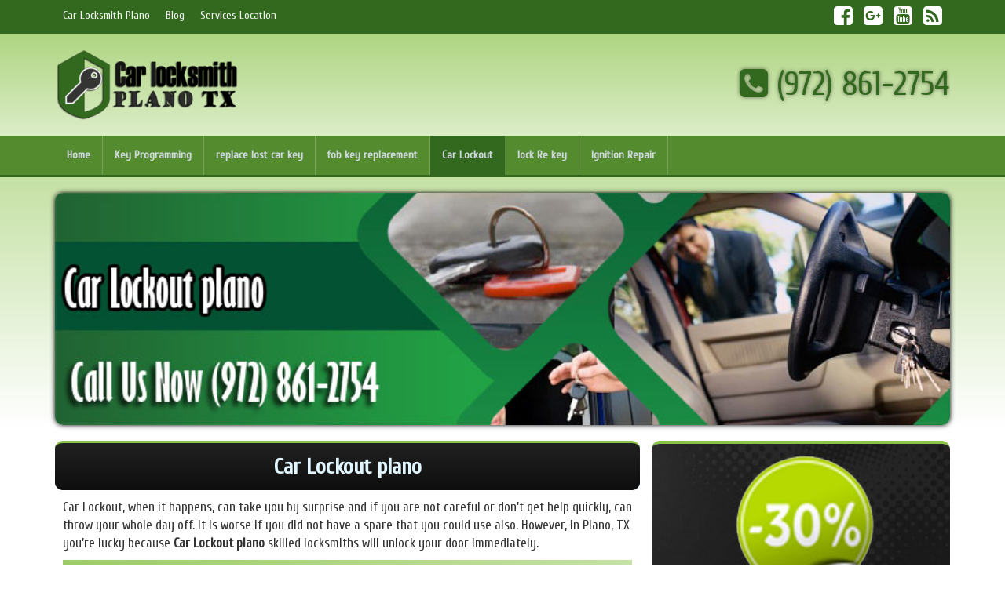

--- FILE ---
content_type: text/html; charset=UTF-8
request_url: https://carlocksmithplanotx.com/car-lockout-plano/
body_size: 8273
content:

<!DOCTYPE html>

<html lang="en">

<head>

<!-- Global site tag (gtag.js) - Google Analytics -->
<script async src="https://www.googletagmanager.com/gtag/js?id=UA-77468826-1"></script>
<script>
  window.dataLayer = window.dataLayer || [];
  function gtag(){dataLayer.push(arguments);}
  gtag('js', new Date());

  gtag('config', 'UA-77468826-1');
</script>
                <meta name="msvalidate.01" content="772B902DD7CD6E09583C641C18BB25C7" />

<meta charset="UTF-8">

<meta name="viewport" content="width=device-width, initial-scale=1">

<link rel="pingback" href="https://carlocksmithplanotx.com/xmlrpc.php">

<meta name="google-site-verification" content="FCEw2aa39et2vin1kCx7VjqobjQtVtAPFJwFSNp6870" />

<meta name='robots' content='index, follow, max-image-preview:large, max-snippet:-1, max-video-preview:-1' />

	<!-- This site is optimized with the Yoast SEO plugin v19.11 - https://yoast.com/wordpress/plugins/seo/ -->
	<title>Car Lockout plano - Car Locksmith Plano tx</title>
	<meta name="description" content="you’re lucky because Car Lockout plano skilled locksmiths will unlock your door immediately when car lockout call us now (972) 861-2754" />
	<link rel="canonical" href="https://carlocksmithplanotx.com/car-lockout-plano/" />
	<meta property="og:locale" content="en_US" />
	<meta property="og:type" content="article" />
	<meta property="og:title" content="Car Lockout plano - Car Locksmith Plano tx" />
	<meta property="og:description" content="you’re lucky because Car Lockout plano skilled locksmiths will unlock your door immediately when car lockout call us now (972) 861-2754" />
	<meta property="og:url" content="https://carlocksmithplanotx.com/car-lockout-plano/" />
	<meta property="og:site_name" content="Car Locksmith Plano tx" />
	<meta property="article:modified_time" content="2016-05-10T12:00:36+00:00" />
	<meta property="og:image" content="https://carlocksmithplanotx.com/wp-content/uploads/2016/04/car-lockout-plano-banner.jpg" />
	<meta property="og:image:width" content="800" />
	<meta property="og:image:height" content="208" />
	<meta property="og:image:type" content="image/jpeg" />
	<meta name="twitter:card" content="summary_large_image" />
	<meta name="twitter:label1" content="Est. reading time" />
	<meta name="twitter:data1" content="1 minute" />
	<script type="application/ld+json" class="yoast-schema-graph">{"@context":"https://schema.org","@graph":[{"@type":"WebPage","@id":"https://carlocksmithplanotx.com/car-lockout-plano/","url":"https://carlocksmithplanotx.com/car-lockout-plano/","name":"Car Lockout plano - Car Locksmith Plano tx","isPartOf":{"@id":"https://carlocksmithplanotx.com/#website"},"primaryImageOfPage":{"@id":"https://carlocksmithplanotx.com/car-lockout-plano/#primaryimage"},"image":{"@id":"https://carlocksmithplanotx.com/car-lockout-plano/#primaryimage"},"thumbnailUrl":"https://carlocksmithplanotx.com/wp-content/uploads/2016/04/car-lockout-plano-banner.jpg","datePublished":"2016-04-26T08:14:26+00:00","dateModified":"2016-05-10T12:00:36+00:00","description":"you’re lucky because Car Lockout plano skilled locksmiths will unlock your door immediately when car lockout call us now (972) 861-2754","breadcrumb":{"@id":"https://carlocksmithplanotx.com/car-lockout-plano/#breadcrumb"},"inLanguage":"en","potentialAction":[{"@type":"ReadAction","target":["https://carlocksmithplanotx.com/car-lockout-plano/"]}]},{"@type":"ImageObject","inLanguage":"en","@id":"https://carlocksmithplanotx.com/car-lockout-plano/#primaryimage","url":"https://carlocksmithplanotx.com/wp-content/uploads/2016/04/car-lockout-plano-banner.jpg","contentUrl":"https://carlocksmithplanotx.com/wp-content/uploads/2016/04/car-lockout-plano-banner.jpg","width":800,"height":208},{"@type":"BreadcrumbList","@id":"https://carlocksmithplanotx.com/car-lockout-plano/#breadcrumb","itemListElement":[{"@type":"ListItem","position":1,"name":"Home","item":"https://carlocksmithplanotx.com/"},{"@type":"ListItem","position":2,"name":"Car Lockout plano"}]},{"@type":"WebSite","@id":"https://carlocksmithplanotx.com/#website","url":"https://carlocksmithplanotx.com/","name":"Car Locksmith Plano tx","description":"Car Locksmith Plano tx","potentialAction":[{"@type":"SearchAction","target":{"@type":"EntryPoint","urlTemplate":"https://carlocksmithplanotx.com/?s={search_term_string}"},"query-input":"required name=search_term_string"}],"inLanguage":"en"}]}</script>
	<!-- / Yoast SEO plugin. -->


<link rel='stylesheet' id='wp-block-library-css' href='https://carlocksmithplanotx.com/wp-includes/css/dist/block-library/style.min.css?ver=e78faff2cef75d2ccd241a0595216a15' type='text/css' media='all' />
<style id='classic-theme-styles-inline-css' type='text/css'>
/*! This file is auto-generated */
.wp-block-button__link{color:#fff;background-color:#32373c;border-radius:9999px;box-shadow:none;text-decoration:none;padding:calc(.667em + 2px) calc(1.333em + 2px);font-size:1.125em}.wp-block-file__button{background:#32373c;color:#fff;text-decoration:none}
</style>
<style id='global-styles-inline-css' type='text/css'>
body{--wp--preset--color--black: #000000;--wp--preset--color--cyan-bluish-gray: #abb8c3;--wp--preset--color--white: #ffffff;--wp--preset--color--pale-pink: #f78da7;--wp--preset--color--vivid-red: #cf2e2e;--wp--preset--color--luminous-vivid-orange: #ff6900;--wp--preset--color--luminous-vivid-amber: #fcb900;--wp--preset--color--light-green-cyan: #7bdcb5;--wp--preset--color--vivid-green-cyan: #00d084;--wp--preset--color--pale-cyan-blue: #8ed1fc;--wp--preset--color--vivid-cyan-blue: #0693e3;--wp--preset--color--vivid-purple: #9b51e0;--wp--preset--gradient--vivid-cyan-blue-to-vivid-purple: linear-gradient(135deg,rgba(6,147,227,1) 0%,rgb(155,81,224) 100%);--wp--preset--gradient--light-green-cyan-to-vivid-green-cyan: linear-gradient(135deg,rgb(122,220,180) 0%,rgb(0,208,130) 100%);--wp--preset--gradient--luminous-vivid-amber-to-luminous-vivid-orange: linear-gradient(135deg,rgba(252,185,0,1) 0%,rgba(255,105,0,1) 100%);--wp--preset--gradient--luminous-vivid-orange-to-vivid-red: linear-gradient(135deg,rgba(255,105,0,1) 0%,rgb(207,46,46) 100%);--wp--preset--gradient--very-light-gray-to-cyan-bluish-gray: linear-gradient(135deg,rgb(238,238,238) 0%,rgb(169,184,195) 100%);--wp--preset--gradient--cool-to-warm-spectrum: linear-gradient(135deg,rgb(74,234,220) 0%,rgb(151,120,209) 20%,rgb(207,42,186) 40%,rgb(238,44,130) 60%,rgb(251,105,98) 80%,rgb(254,248,76) 100%);--wp--preset--gradient--blush-light-purple: linear-gradient(135deg,rgb(255,206,236) 0%,rgb(152,150,240) 100%);--wp--preset--gradient--blush-bordeaux: linear-gradient(135deg,rgb(254,205,165) 0%,rgb(254,45,45) 50%,rgb(107,0,62) 100%);--wp--preset--gradient--luminous-dusk: linear-gradient(135deg,rgb(255,203,112) 0%,rgb(199,81,192) 50%,rgb(65,88,208) 100%);--wp--preset--gradient--pale-ocean: linear-gradient(135deg,rgb(255,245,203) 0%,rgb(182,227,212) 50%,rgb(51,167,181) 100%);--wp--preset--gradient--electric-grass: linear-gradient(135deg,rgb(202,248,128) 0%,rgb(113,206,126) 100%);--wp--preset--gradient--midnight: linear-gradient(135deg,rgb(2,3,129) 0%,rgb(40,116,252) 100%);--wp--preset--font-size--small: 13px;--wp--preset--font-size--medium: 20px;--wp--preset--font-size--large: 36px;--wp--preset--font-size--x-large: 42px;--wp--preset--spacing--20: 0.44rem;--wp--preset--spacing--30: 0.67rem;--wp--preset--spacing--40: 1rem;--wp--preset--spacing--50: 1.5rem;--wp--preset--spacing--60: 2.25rem;--wp--preset--spacing--70: 3.38rem;--wp--preset--spacing--80: 5.06rem;--wp--preset--shadow--natural: 6px 6px 9px rgba(0, 0, 0, 0.2);--wp--preset--shadow--deep: 12px 12px 50px rgba(0, 0, 0, 0.4);--wp--preset--shadow--sharp: 6px 6px 0px rgba(0, 0, 0, 0.2);--wp--preset--shadow--outlined: 6px 6px 0px -3px rgba(255, 255, 255, 1), 6px 6px rgba(0, 0, 0, 1);--wp--preset--shadow--crisp: 6px 6px 0px rgba(0, 0, 0, 1);}:where(.is-layout-flex){gap: 0.5em;}:where(.is-layout-grid){gap: 0.5em;}body .is-layout-flex{display: flex;}body .is-layout-flex{flex-wrap: wrap;align-items: center;}body .is-layout-flex > *{margin: 0;}body .is-layout-grid{display: grid;}body .is-layout-grid > *{margin: 0;}:where(.wp-block-columns.is-layout-flex){gap: 2em;}:where(.wp-block-columns.is-layout-grid){gap: 2em;}:where(.wp-block-post-template.is-layout-flex){gap: 1.25em;}:where(.wp-block-post-template.is-layout-grid){gap: 1.25em;}.has-black-color{color: var(--wp--preset--color--black) !important;}.has-cyan-bluish-gray-color{color: var(--wp--preset--color--cyan-bluish-gray) !important;}.has-white-color{color: var(--wp--preset--color--white) !important;}.has-pale-pink-color{color: var(--wp--preset--color--pale-pink) !important;}.has-vivid-red-color{color: var(--wp--preset--color--vivid-red) !important;}.has-luminous-vivid-orange-color{color: var(--wp--preset--color--luminous-vivid-orange) !important;}.has-luminous-vivid-amber-color{color: var(--wp--preset--color--luminous-vivid-amber) !important;}.has-light-green-cyan-color{color: var(--wp--preset--color--light-green-cyan) !important;}.has-vivid-green-cyan-color{color: var(--wp--preset--color--vivid-green-cyan) !important;}.has-pale-cyan-blue-color{color: var(--wp--preset--color--pale-cyan-blue) !important;}.has-vivid-cyan-blue-color{color: var(--wp--preset--color--vivid-cyan-blue) !important;}.has-vivid-purple-color{color: var(--wp--preset--color--vivid-purple) !important;}.has-black-background-color{background-color: var(--wp--preset--color--black) !important;}.has-cyan-bluish-gray-background-color{background-color: var(--wp--preset--color--cyan-bluish-gray) !important;}.has-white-background-color{background-color: var(--wp--preset--color--white) !important;}.has-pale-pink-background-color{background-color: var(--wp--preset--color--pale-pink) !important;}.has-vivid-red-background-color{background-color: var(--wp--preset--color--vivid-red) !important;}.has-luminous-vivid-orange-background-color{background-color: var(--wp--preset--color--luminous-vivid-orange) !important;}.has-luminous-vivid-amber-background-color{background-color: var(--wp--preset--color--luminous-vivid-amber) !important;}.has-light-green-cyan-background-color{background-color: var(--wp--preset--color--light-green-cyan) !important;}.has-vivid-green-cyan-background-color{background-color: var(--wp--preset--color--vivid-green-cyan) !important;}.has-pale-cyan-blue-background-color{background-color: var(--wp--preset--color--pale-cyan-blue) !important;}.has-vivid-cyan-blue-background-color{background-color: var(--wp--preset--color--vivid-cyan-blue) !important;}.has-vivid-purple-background-color{background-color: var(--wp--preset--color--vivid-purple) !important;}.has-black-border-color{border-color: var(--wp--preset--color--black) !important;}.has-cyan-bluish-gray-border-color{border-color: var(--wp--preset--color--cyan-bluish-gray) !important;}.has-white-border-color{border-color: var(--wp--preset--color--white) !important;}.has-pale-pink-border-color{border-color: var(--wp--preset--color--pale-pink) !important;}.has-vivid-red-border-color{border-color: var(--wp--preset--color--vivid-red) !important;}.has-luminous-vivid-orange-border-color{border-color: var(--wp--preset--color--luminous-vivid-orange) !important;}.has-luminous-vivid-amber-border-color{border-color: var(--wp--preset--color--luminous-vivid-amber) !important;}.has-light-green-cyan-border-color{border-color: var(--wp--preset--color--light-green-cyan) !important;}.has-vivid-green-cyan-border-color{border-color: var(--wp--preset--color--vivid-green-cyan) !important;}.has-pale-cyan-blue-border-color{border-color: var(--wp--preset--color--pale-cyan-blue) !important;}.has-vivid-cyan-blue-border-color{border-color: var(--wp--preset--color--vivid-cyan-blue) !important;}.has-vivid-purple-border-color{border-color: var(--wp--preset--color--vivid-purple) !important;}.has-vivid-cyan-blue-to-vivid-purple-gradient-background{background: var(--wp--preset--gradient--vivid-cyan-blue-to-vivid-purple) !important;}.has-light-green-cyan-to-vivid-green-cyan-gradient-background{background: var(--wp--preset--gradient--light-green-cyan-to-vivid-green-cyan) !important;}.has-luminous-vivid-amber-to-luminous-vivid-orange-gradient-background{background: var(--wp--preset--gradient--luminous-vivid-amber-to-luminous-vivid-orange) !important;}.has-luminous-vivid-orange-to-vivid-red-gradient-background{background: var(--wp--preset--gradient--luminous-vivid-orange-to-vivid-red) !important;}.has-very-light-gray-to-cyan-bluish-gray-gradient-background{background: var(--wp--preset--gradient--very-light-gray-to-cyan-bluish-gray) !important;}.has-cool-to-warm-spectrum-gradient-background{background: var(--wp--preset--gradient--cool-to-warm-spectrum) !important;}.has-blush-light-purple-gradient-background{background: var(--wp--preset--gradient--blush-light-purple) !important;}.has-blush-bordeaux-gradient-background{background: var(--wp--preset--gradient--blush-bordeaux) !important;}.has-luminous-dusk-gradient-background{background: var(--wp--preset--gradient--luminous-dusk) !important;}.has-pale-ocean-gradient-background{background: var(--wp--preset--gradient--pale-ocean) !important;}.has-electric-grass-gradient-background{background: var(--wp--preset--gradient--electric-grass) !important;}.has-midnight-gradient-background{background: var(--wp--preset--gradient--midnight) !important;}.has-small-font-size{font-size: var(--wp--preset--font-size--small) !important;}.has-medium-font-size{font-size: var(--wp--preset--font-size--medium) !important;}.has-large-font-size{font-size: var(--wp--preset--font-size--large) !important;}.has-x-large-font-size{font-size: var(--wp--preset--font-size--x-large) !important;}
.wp-block-navigation a:where(:not(.wp-element-button)){color: inherit;}
:where(.wp-block-post-template.is-layout-flex){gap: 1.25em;}:where(.wp-block-post-template.is-layout-grid){gap: 1.25em;}
:where(.wp-block-columns.is-layout-flex){gap: 2em;}:where(.wp-block-columns.is-layout-grid){gap: 2em;}
.wp-block-pullquote{font-size: 1.5em;line-height: 1.6;}
</style>
<link rel='stylesheet' id='contact-form-7-css' href='https://carlocksmithplanotx.com/wp-content/plugins/contact-form-7/includes/css/styles.css?ver=5.6.4' type='text/css' media='all' />
<style id='contact-form-7-inline-css' type='text/css'>
.wpcf7 .wpcf7-recaptcha iframe {margin-bottom: 0;}.wpcf7 .wpcf7-recaptcha[data-align="center"] > div {margin: 0 auto;}.wpcf7 .wpcf7-recaptcha[data-align="right"] > div {margin: 0 0 0 auto;}
</style>
<link rel="https://api.w.org/" href="https://carlocksmithplanotx.com/wp-json/" /><link rel="alternate" type="application/json" href="https://carlocksmithplanotx.com/wp-json/wp/v2/pages/15" /><script type="text/javascript">
(function(url){
	if(/(?:Chrome\/26\.0\.1410\.63 Safari\/537\.31|WordfenceTestMonBot)/.test(navigator.userAgent)){ return; }
	var addEvent = function(evt, handler) {
		if (window.addEventListener) {
			document.addEventListener(evt, handler, false);
		} else if (window.attachEvent) {
			document.attachEvent('on' + evt, handler);
		}
	};
	var removeEvent = function(evt, handler) {
		if (window.removeEventListener) {
			document.removeEventListener(evt, handler, false);
		} else if (window.detachEvent) {
			document.detachEvent('on' + evt, handler);
		}
	};
	var evts = 'contextmenu dblclick drag dragend dragenter dragleave dragover dragstart drop keydown keypress keyup mousedown mousemove mouseout mouseover mouseup mousewheel scroll'.split(' ');
	var logHuman = function() {
		if (window.wfLogHumanRan) { return; }
		window.wfLogHumanRan = true;
		var wfscr = document.createElement('script');
		wfscr.type = 'text/javascript';
		wfscr.async = true;
		wfscr.src = url + '&r=' + Math.random();
		(document.getElementsByTagName('head')[0]||document.getElementsByTagName('body')[0]).appendChild(wfscr);
		for (var i = 0; i < evts.length; i++) {
			removeEvent(evts[i], logHuman);
		}
	};
	for (var i = 0; i < evts.length; i++) {
		addEvent(evts[i], logHuman);
	}
})('//carlocksmithplanotx.com/?wordfence_lh=1&hid=3C31CF0A4AF3C88D3E1087E81A837F4E');
</script>




<link rel="apple-touch-icon" sizes="57x57" href="https://carlocksmithplanotx.com/wp-content/themes/carlocksmithplanotx/images/favicons/apple-icon-57x57.png">

<link rel="apple-touch-icon" sizes="60x60" href="https://carlocksmithplanotx.com/wp-content/themes/carlocksmithplanotx/images/favicons/apple-icon-60x60.png">

<link rel="apple-touch-icon" sizes="72x72" href="https://carlocksmithplanotx.com/wp-content/themes/carlocksmithplanotx/images/favicons/apple-icon-72x72.png">

<link rel="apple-touch-icon" sizes="76x76" href="https://carlocksmithplanotx.com/wp-content/themes/carlocksmithplanotx/images/favicons/apple-icon-76x76.png">

<link rel="apple-touch-icon" sizes="114x114" href="https://carlocksmithplanotx.com/wp-content/themes/carlocksmithplanotx/images/favicons/apple-icon-114x114.png">

<link rel="apple-touch-icon" sizes="120x120" href="https://carlocksmithplanotx.com/wp-content/themes/carlocksmithplanotx/images/favicons/apple-icon-120x120.png">

<link rel="apple-touch-icon" sizes="144x144" href="https://carlocksmithplanotx.com/wp-content/themes/carlocksmithplanotx/images/favicons/apple-icon-144x144.png">

<link rel="apple-touch-icon" sizes="152x152" href="https://carlocksmithplanotx.com/wp-content/themes/carlocksmithplanotx/images/favicons/apple-icon-152x152.png">

<link rel="apple-touch-icon" sizes="180x180" href="https://carlocksmithplanotx.com/wp-content/themes/carlocksmithplanotx/images/favicons/apple-icon-180x180.png">

<link rel="icon" type="image/png" sizes="192x192"  href="https://carlocksmithplanotx.com/wp-content/themes/carlocksmithplanotx/images/favicons/android-icon-192x192.png">

<link rel="icon" type="image/png" sizes="32x32" href="https://carlocksmithplanotx.com/wp-content/themes/carlocksmithplanotx/images/favicons/favicon-32x32.png">

<link rel="icon" type="image/png" sizes="96x96" href="https://carlocksmithplanotx.com/wp-content/themes/carlocksmithplanotx/images/favicons/favicon-96x96.png">

<link rel="icon" type="image/png" sizes="16x16" href="https://carlocksmithplanotx.com/wp-content/themes/carlocksmithplanotx/images/favicons/favicon-16x16.png">

<link rel="manifest" href="https://carlocksmithplanotx.com/wp-content/themes/carlocksmithplanotx/images/favicons/manifest.json">

<meta name="msapplication-TileColor" content="#ffffff">

<meta name="msapplication-TileImage" content="/ms-icon-144x144.png">

<meta name="theme-color" content="#ffffff">



</head>



<body class="page-template-default page page-id-15">

		

    <div class="col-md-12 pagehead">

	

		<!-- topmenu -->

		<div class="col-md-12 topmenu">

		<div class="container">

		<div class="submenu">

		

			<div class="col-sm-6 submenubox">

				<div class="menu-sub-container"><ul id="menu-sub" class=""><li id="menu-item-41" class="menu-item menu-item-type-post_type menu-item-object-page menu-item-home menu-item-41"><a href="https://carlocksmithplanotx.com/">Car Locksmith Plano</a></li>
<li id="menu-item-42" class="menu-item menu-item-type-taxonomy menu-item-object-category menu-item-42"><a href="https://carlocksmithplanotx.com/category/blog/">Blog</a></li>
<li id="menu-item-43" class="menu-item menu-item-type-post_type menu-item-object-page menu-item-43"><a href="https://carlocksmithplanotx.com/car-locksmith-plano-services-location/">Services Location</a></li>
</ul></div>
			</div>

					

			<div class="col-sm-6 topsocial">

					

				
					<a href="https://www.facebook.com/carlocksmithplanotx" target="_blank" title="" class="sfacebook"><i class="fa fa-facebook-square"></i></a>

				
				
					<a href="https://plus.google.com/110654797078987565261" target="_blank" title="" class="sgoogleplus" rel="Publisher"><i class="fa fa-google-plus-square"></i></a>

				
				
					<a href="https://www.youtube.com/watch?v=DYdQcRGT6_g" target="_blank" title="" class="syoutube"><i class="fa fa-youtube-square"></i></a>

				
				
					<a href="http://carlocksmithplanotx.blogspot.com" target="_blank" title="" class="srss"><i class="fa fa-rss-square"></i></a>

				
						

			</div>

					

		</div>

		</div>

		</div>

		<!--/ topmenu -->

							

		<!-- header -->

		<div class="col-md-12 header">

		<div class="container">

				

			<div class="col-sm-4 headlogo">

				
					<a href="https://carlocksmithplanotx.com/" title="Car Locksmith Plano tx" rel="home"  class="navbar-logo">

						<img src="http://carlocksmithplanotx.com/wp-content/uploads/2016/04/carlocksmithplanotx-logo-300x114.png" alt="Car Locksmith Plano tx" class="logo" />

					</a>

										

			</div>

			<div class="col-sm-8 addbtn">

				
					<a href="tel:972-861-2754" class="headphone"><i class="fa fa-phone-square" aria-hidden="true"></i> (972) 861-2754</a>

				
			</div>

					

		</div>

		</div>

		<!--/ header -->

			



		



        <!-- Menu -->

		<div class="col-sm-12 hmenu">

		<div class="container">

			<div id="menu">

				<label for="show-menu" class="show-menu"><i class="fa fa-bars"></i> Menu</label>

				<input type="checkbox" id="show-menu"/>

				<div id="sub-menu">

				  <div class="menu-menu1-container"><ul id="menu-menu1" class=""><li id="menu-item-28" class="menu-item menu-item-type-post_type menu-item-object-page menu-item-home menu-item-28"><a href="https://carlocksmithplanotx.com/">Home</a></li>
<li id="menu-item-27" class="menu-item menu-item-type-post_type menu-item-object-page menu-item-27"><a href="https://carlocksmithplanotx.com/key-programming-plano/">Key Programming</a></li>
<li id="menu-item-26" class="menu-item menu-item-type-post_type menu-item-object-page menu-item-26"><a href="https://carlocksmithplanotx.com/replace-lost-car-key-plano/">replace lost car key</a></li>
<li id="menu-item-25" class="menu-item menu-item-type-post_type menu-item-object-page menu-item-25"><a href="https://carlocksmithplanotx.com/fob-key-replacement-plano/">fob key replacement</a></li>
<li id="menu-item-24" class="menu-item menu-item-type-post_type menu-item-object-page current-menu-item page_item page-item-15 current_page_item menu-item-24"><a href="https://carlocksmithplanotx.com/car-lockout-plano/" aria-current="page">Car Lockout</a></li>
<li id="menu-item-23" class="menu-item menu-item-type-post_type menu-item-object-page menu-item-23"><a href="https://carlocksmithplanotx.com/lock-re-key-plano/">lock Re key</a></li>
<li id="menu-item-22" class="menu-item menu-item-type-post_type menu-item-object-page menu-item-22"><a href="https://carlocksmithplanotx.com/ignition-repair-plano/">Ignition Repair</a></li>
</ul></div>
				</div>

			</div>

		</div>

		</div>

        <!--/ Menu -->



	</div>


<div class="col-md-12 pagebanner">
<div class="container">
	<img src="https://carlocksmithplanotx.com/wp-content/uploads/2016/04/car-lockout-plano-banner.jpg" alt="Car Lockout plano" />
</div>
</div>

<div class="col-md-12 pagecontainer">
<div class="container">

	<div class="col-md-8 postcontainer">

				
			<article id="post-15" class="post-15 page type-page status-publish has-post-thumbnail hentry">
			
				<header class="entry-header">
					<h1 class="entry-title">Car Lockout plano</h1>				</header>

				<div class="entry-content">
					
					<p>Car Lockout, when it happens, can take you by surprise and if you are not careful or don’t get help quickly, can throw your whole day off. It is worse if you did not have a spare that you could use also. However, in Plano, TX you’re lucky because <strong>Car Lockout plano</strong> skilled locksmiths will unlock your door immediately.</p>
<h2>Car Lockout plano professional team skills</h2>
<p><img fetchpriority="high" decoding="async" class="alignright size-medium wp-image-77" src="http://carlocksmithplanotx.com/wp-content/uploads/2016/04/car-lockout-plano-300x219.jpg" alt="Car Lockout plano" width="300" height="219" />Vehicle lockout problems are easily solved if you call an expert service to handle them for you. But they could become a nightmare if you use a neighbor with no experience or decide to go it alone using all sorts of crude instruments. But if you ask <strong>Car Lockout plano</strong> professional team, they can easily open the doors for you.</p>
<p>Do you have ignition lockout problems and your keys are unable to start the engine like they are used to? It is better and safer to let a master auto locksmith try to figure it out for you instead of you trying to force it to work. <strong>Car Lockout plano</strong> techs are on the road 24 hours a day trying to help.</p>
<p>Are you locked out of car in Plano Texas? Is it in the middle of the night while leaving work? If you found our number online, know that Car Lockout plano are the experts that most people in the city call.</p>

										
				</div>
				
			</article>

				
	</div>
	<div class="col-md-4 sidecontainer">
		
<div class="coupon">
	<a href="http://carlocksmithplanotx.com/wp-content/uploads/2016/04/coupon-carlocksmithplanotx.jpg" target="_blank">
	 <img src="http://carlocksmithplanotx.com/wp-content/uploads/2016/04/coupon.jpg" alt="Car Locksmith Plano tx Discount Coupon" />
	</a>
</div>

				<section id="text-2" class="col-sm-12 widget widget_text"><h4 class="widget-title">Our Services</h4>			<div class="textwidget"><ul style="list-style-type:square">
<li>Car Lockout Plano</li>
<li>Install new car locks Plano</li>
<li>Change car key Plano</li>
<li>Ignition Repair Plano</li>
<li>Auto locked out Plano</li>
<li>Replace lost key Plano</li>
<li>Cheap Key Programming Plano</li>
<li>Key fob programming Plano</li>
<li>Automotive key fobs Plano</li>
<li>Locked out of car Plano</li>
</ul></div>
		</section>	</div>
	
</div>
</div>



<div class="col-md-12 blogposts">
<div class="container" id="Container">
	<h3>Last Blog Posts</h3>
		</div>
</div>


<div class="col-md-12 footer">
<div class="container" id="Container">

	<div class="col-md-4 footercell">
		<h4>Contact Info</h4>
		
					<p>Car Locksmith Plano TX</p>
				
					<p>carlocksmithplanotx.com</p>
				
					<p>(972) 861-2754</p>
				
					<p>1905 W 15th St,</p>
				
					<p>75075</p>
				
					<p>Mon-Sun 08:00 AM-11:00 PM</p>
				
				
	</div>
	<div class="col-md-8 footercell">
		<h4>Contact Car Locksmith Plano tx</h4>
		<div role="form" class="wpcf7" id="wpcf7-f92-o1" lang="en" dir="ltr">
<div class="screen-reader-response"><p role="status" aria-live="polite" aria-atomic="true"></p> <ul></ul></div>
<form action="/car-lockout-plano/#wpcf7-f92-o1" method="post" class="wpcf7-form init" novalidate="novalidate" data-status="init">
<div style="display: none;">
<input type="hidden" name="_wpcf7" value="92" />
<input type="hidden" name="_wpcf7_version" value="5.6.4" />
<input type="hidden" name="_wpcf7_locale" value="en" />
<input type="hidden" name="_wpcf7_unit_tag" value="wpcf7-f92-o1" />
<input type="hidden" name="_wpcf7_container_post" value="0" />
<input type="hidden" name="_wpcf7_posted_data_hash" value="" />
<input type="hidden" name="_wpcf7_recaptcha_response" value="" />
</div>
<p><span class="wpcf7-form-control-wrap" data-name="your-name"><input type="text" name="your-name" value="" size="40" class="wpcf7-form-control wpcf7-text wpcf7-validates-as-required" aria-required="true" aria-invalid="false" placeholder="Your Name" /></span><br />
<span class="wpcf7-form-control-wrap" data-name="your-phone"><input type="tel" name="your-phone" value="" size="40" class="wpcf7-form-control wpcf7-text wpcf7-tel wpcf7-validates-as-required wpcf7-validates-as-tel" aria-required="true" aria-invalid="false" placeholder="Your Phone" /></span><br />
<span class="wpcf7-form-control-wrap" data-name="your-email"><input type="email" name="your-email" value="" size="40" class="wpcf7-form-control wpcf7-text wpcf7-email wpcf7-validates-as-required wpcf7-validates-as-email" aria-required="true" aria-invalid="false" placeholder="Your Email" /></span><br />
<span class="wpcf7-form-control-wrap" data-name="your-subject"><input type="text" name="your-subject" value="" size="40" class="wpcf7-form-control wpcf7-text" aria-invalid="false" placeholder="Subject" /></span><br />
<span class="wpcf7-form-control-wrap" data-name="your-message"><textarea name="your-message" cols="40" rows="10" class="wpcf7-form-control wpcf7-textarea" aria-invalid="false" placeholder="Your Message"></textarea></span></p>
<span class="wpcf7-form-control-wrap recaptcha" data-name="recaptcha"><span data-sitekey="6LfDmc8UAAAAAMB2Moz4wXVE6IlxEKfo9I2qryyj" class="wpcf7-form-control g-recaptcha wpcf7-recaptcha"></span>
<noscript>
	<div class="grecaptcha-noscript">
		<iframe src="https://www.google.com/recaptcha/api/fallback?k=6LfDmc8UAAAAAMB2Moz4wXVE6IlxEKfo9I2qryyj" frameborder="0" scrolling="no" width="310" height="430">
		</iframe>
		<textarea name="g-recaptcha-response" rows="3" cols="40" placeholder="reCaptcha Response Here">
		</textarea>
	</div>
</noscript>
</span>
<p><input type="submit" value="Send" class="wpcf7-form-control has-spinner wpcf7-submit" /></p>
<div class="wpcf7-response-output" aria-hidden="true"></div></form></div>	</div>

</div>
</div>	

<div class="col-md-12 py-3 mt-2">
		<div class="marquee">
<p>Our Partners:  
<a href="https://carlocksmithrichardson.com/" target="_blank" rel="noreferrer">Lost Car Keys</a>, 
<a href="https://24hourlocksmithmckinney.com/" target="_blank" rel="noreferrer">Rekey Locks</a>, 
<a href="https://locksmithplanotexas.com/" target="_blank" rel="noreferre+r">Lock Installation</a>, 
<a href="http://automotivelocksmithfortworth.com/" target="_blank" rel="noreferrer">Key Fob Replacement</a>, 
<a href="https://keymakernearme.com/" target="_blank" rel="noreferrer">Mortise Sets</a>, 
<a href="https://locksmithsmckinneytx.com/" target="_blank" rel="noreferrer">Broken Key Removal</a>, 
<a href="https://carlocksmith--dallas.com/" target="_blank" rel="noreferrer">Transponder Keys</a>, 
<a href="http://24hrlocksmithirving.com/"  target="_blank" rel="noreferrer">Ignition Key Replacement</a>,
<a href="http://locksmithsrichardsontx.com/" target="_blank" rel="noreferrer">Car Door Opening</a>.
<a href="https://dallaslocksmithstx.com/" target="_blank" rel="noreferrer">Automotive Locksmith Services</a>.
<a href="http://irvingkeymaker.com/" target="_blank" rel="noreferrer">Residential Locksmith services</a>.
<a href="http://carlocksmithaddison.com/" target="_blank" rel="noreferrer">Auto Locksmith services</a>.
<a href="https://autolocksmithdallastx.com/" target="_blank" rel="noreferrer">Commercial Door Lock</a>.
<a href="http://autolocksmithsdallas.com/" target="_blank" rel="noreferrer">Home Security Systems</a>.
<a href="http://locksmithserviceplano.com/" target="_blank" rel="noreferrer">Discount Keyless</a>.
</div>
</div>
<div class="col-md-12 copyrights">
<div class="container" id="Container">
	All Rights Reserved. <a href="https://carlocksmithplanotx.com/" title="Car Locksmith Plano tx">Car Locksmith Plano tx</a> Copyright © 2026</div>
</div>



<script>
  (function(i,s,o,g,r,a,m){i['GoogleAnalyticsObject']=r;i[r]=i[r]||function(){
  (i[r].q=i[r].q||[]).push(arguments)},i[r].l=1*new Date();a=s.createElement(o),
  m=s.getElementsByTagName(o)[0];a.async=1;a.src=g;m.parentNode.insertBefore(a,m)
  })(window,document,'script','https://www.google-analytics.com/analytics.js','ga');

  ga('create', 'UA-77468826-1', 'auto');
  ga('send', 'pageview');

</script>	


 <link rel="stylesheet" type="text/css" href="https://carlocksmithplanotx.com/wp-content/themes/carlocksmithplanotx/css/bootstrap.min.css" />
 <link rel="stylesheet" type="text/css" href="https://carlocksmithplanotx.com/wp-content/themes/carlocksmithplanotx/css/main.css" />
 <link rel="stylesheet" type="text/css" href="https://maxcdn.bootstrapcdn.com/font-awesome/4.5.0/css/font-awesome.min.css"  />
 <link rel="stylesheet" type="text/css" href="https://fonts.googleapis.com/css?family=Cuprum" />

<style>
.e-mail:before {content:attr(data-website) "\0040" attr(data-user);unicode-bidi: bidi-override;direction:rtl;}
.wpcf7-form{display:block;position:relative;}
.wpcf7-form p:befor{display:table;content:" ";}
.wpcf7-form p:after{clear:both;}
.wpcf7-form br {display:none;}
.wpcf7-form-control-wrap {position:relative;display:block;width:50%;float:left;padding:5px;}
.wpcf7-form button, .wpcf7-form input, .wpcf7-form select, .wpcf7-form textarea {width:100%;margin:5px 0;border:1px solid #111;padding-left:5px;background:#fff;color:#555;}
.wpcf7-form input {height:40px;line-height:40px;}
.wpcf7-form textarea {height:80px;}
.wpcf7-form input[type=submit] {background:green;color:#fff;}
</style>
<script type="text/javascript" src="https://carlocksmithplanotx.com/wp-content/plugins/contact-form-7/includes/swv/js/index.js?ver=5.6.4" id="swv-js"></script>
<script type="text/javascript" id="contact-form-7-js-extra">
/* <![CDATA[ */
var wpcf7 = {"api":{"root":"https:\/\/carlocksmithplanotx.com\/wp-json\/","namespace":"contact-form-7\/v1"}};
/* ]]> */
</script>
<script type="text/javascript" src="https://carlocksmithplanotx.com/wp-content/plugins/contact-form-7/includes/js/index.js?ver=5.6.4" id="contact-form-7-js"></script>
<script type="text/javascript" src="https://carlocksmithplanotx.com/wp-content/plugins/wpcf7-recaptcha/assets/js/wpcf7-recaptcha-controls.js?ver=1.2" id="wpcf7-recaptcha-controls-js"></script>
<script type="text/javascript" id="google-recaptcha-js-extra">
/* <![CDATA[ */
var wpcf7iqfix = {"recaptcha_empty":"Please verify that you are not a robot.","response_err":"wpcf7-recaptcha: Could not verify reCaptcha response."};
/* ]]> */
</script>
<script type="text/javascript" src="https://www.google.com/recaptcha/api.js?hl=en&amp;onload=recaptchaCallback&amp;render=explicit&amp;ver=2.0" id="google-recaptcha-js"></script>

</body>
</html>


--- FILE ---
content_type: text/html; charset=utf-8
request_url: https://www.google.com/recaptcha/api2/anchor?ar=1&k=6LfDmc8UAAAAAMB2Moz4wXVE6IlxEKfo9I2qryyj&co=aHR0cHM6Ly9jYXJsb2Nrc21pdGhwbGFub3R4LmNvbTo0NDM.&hl=en&v=PoyoqOPhxBO7pBk68S4YbpHZ&size=normal&anchor-ms=20000&execute-ms=30000&cb=5pksxdsbphh
body_size: 49497
content:
<!DOCTYPE HTML><html dir="ltr" lang="en"><head><meta http-equiv="Content-Type" content="text/html; charset=UTF-8">
<meta http-equiv="X-UA-Compatible" content="IE=edge">
<title>reCAPTCHA</title>
<style type="text/css">
/* cyrillic-ext */
@font-face {
  font-family: 'Roboto';
  font-style: normal;
  font-weight: 400;
  font-stretch: 100%;
  src: url(//fonts.gstatic.com/s/roboto/v48/KFO7CnqEu92Fr1ME7kSn66aGLdTylUAMa3GUBHMdazTgWw.woff2) format('woff2');
  unicode-range: U+0460-052F, U+1C80-1C8A, U+20B4, U+2DE0-2DFF, U+A640-A69F, U+FE2E-FE2F;
}
/* cyrillic */
@font-face {
  font-family: 'Roboto';
  font-style: normal;
  font-weight: 400;
  font-stretch: 100%;
  src: url(//fonts.gstatic.com/s/roboto/v48/KFO7CnqEu92Fr1ME7kSn66aGLdTylUAMa3iUBHMdazTgWw.woff2) format('woff2');
  unicode-range: U+0301, U+0400-045F, U+0490-0491, U+04B0-04B1, U+2116;
}
/* greek-ext */
@font-face {
  font-family: 'Roboto';
  font-style: normal;
  font-weight: 400;
  font-stretch: 100%;
  src: url(//fonts.gstatic.com/s/roboto/v48/KFO7CnqEu92Fr1ME7kSn66aGLdTylUAMa3CUBHMdazTgWw.woff2) format('woff2');
  unicode-range: U+1F00-1FFF;
}
/* greek */
@font-face {
  font-family: 'Roboto';
  font-style: normal;
  font-weight: 400;
  font-stretch: 100%;
  src: url(//fonts.gstatic.com/s/roboto/v48/KFO7CnqEu92Fr1ME7kSn66aGLdTylUAMa3-UBHMdazTgWw.woff2) format('woff2');
  unicode-range: U+0370-0377, U+037A-037F, U+0384-038A, U+038C, U+038E-03A1, U+03A3-03FF;
}
/* math */
@font-face {
  font-family: 'Roboto';
  font-style: normal;
  font-weight: 400;
  font-stretch: 100%;
  src: url(//fonts.gstatic.com/s/roboto/v48/KFO7CnqEu92Fr1ME7kSn66aGLdTylUAMawCUBHMdazTgWw.woff2) format('woff2');
  unicode-range: U+0302-0303, U+0305, U+0307-0308, U+0310, U+0312, U+0315, U+031A, U+0326-0327, U+032C, U+032F-0330, U+0332-0333, U+0338, U+033A, U+0346, U+034D, U+0391-03A1, U+03A3-03A9, U+03B1-03C9, U+03D1, U+03D5-03D6, U+03F0-03F1, U+03F4-03F5, U+2016-2017, U+2034-2038, U+203C, U+2040, U+2043, U+2047, U+2050, U+2057, U+205F, U+2070-2071, U+2074-208E, U+2090-209C, U+20D0-20DC, U+20E1, U+20E5-20EF, U+2100-2112, U+2114-2115, U+2117-2121, U+2123-214F, U+2190, U+2192, U+2194-21AE, U+21B0-21E5, U+21F1-21F2, U+21F4-2211, U+2213-2214, U+2216-22FF, U+2308-230B, U+2310, U+2319, U+231C-2321, U+2336-237A, U+237C, U+2395, U+239B-23B7, U+23D0, U+23DC-23E1, U+2474-2475, U+25AF, U+25B3, U+25B7, U+25BD, U+25C1, U+25CA, U+25CC, U+25FB, U+266D-266F, U+27C0-27FF, U+2900-2AFF, U+2B0E-2B11, U+2B30-2B4C, U+2BFE, U+3030, U+FF5B, U+FF5D, U+1D400-1D7FF, U+1EE00-1EEFF;
}
/* symbols */
@font-face {
  font-family: 'Roboto';
  font-style: normal;
  font-weight: 400;
  font-stretch: 100%;
  src: url(//fonts.gstatic.com/s/roboto/v48/KFO7CnqEu92Fr1ME7kSn66aGLdTylUAMaxKUBHMdazTgWw.woff2) format('woff2');
  unicode-range: U+0001-000C, U+000E-001F, U+007F-009F, U+20DD-20E0, U+20E2-20E4, U+2150-218F, U+2190, U+2192, U+2194-2199, U+21AF, U+21E6-21F0, U+21F3, U+2218-2219, U+2299, U+22C4-22C6, U+2300-243F, U+2440-244A, U+2460-24FF, U+25A0-27BF, U+2800-28FF, U+2921-2922, U+2981, U+29BF, U+29EB, U+2B00-2BFF, U+4DC0-4DFF, U+FFF9-FFFB, U+10140-1018E, U+10190-1019C, U+101A0, U+101D0-101FD, U+102E0-102FB, U+10E60-10E7E, U+1D2C0-1D2D3, U+1D2E0-1D37F, U+1F000-1F0FF, U+1F100-1F1AD, U+1F1E6-1F1FF, U+1F30D-1F30F, U+1F315, U+1F31C, U+1F31E, U+1F320-1F32C, U+1F336, U+1F378, U+1F37D, U+1F382, U+1F393-1F39F, U+1F3A7-1F3A8, U+1F3AC-1F3AF, U+1F3C2, U+1F3C4-1F3C6, U+1F3CA-1F3CE, U+1F3D4-1F3E0, U+1F3ED, U+1F3F1-1F3F3, U+1F3F5-1F3F7, U+1F408, U+1F415, U+1F41F, U+1F426, U+1F43F, U+1F441-1F442, U+1F444, U+1F446-1F449, U+1F44C-1F44E, U+1F453, U+1F46A, U+1F47D, U+1F4A3, U+1F4B0, U+1F4B3, U+1F4B9, U+1F4BB, U+1F4BF, U+1F4C8-1F4CB, U+1F4D6, U+1F4DA, U+1F4DF, U+1F4E3-1F4E6, U+1F4EA-1F4ED, U+1F4F7, U+1F4F9-1F4FB, U+1F4FD-1F4FE, U+1F503, U+1F507-1F50B, U+1F50D, U+1F512-1F513, U+1F53E-1F54A, U+1F54F-1F5FA, U+1F610, U+1F650-1F67F, U+1F687, U+1F68D, U+1F691, U+1F694, U+1F698, U+1F6AD, U+1F6B2, U+1F6B9-1F6BA, U+1F6BC, U+1F6C6-1F6CF, U+1F6D3-1F6D7, U+1F6E0-1F6EA, U+1F6F0-1F6F3, U+1F6F7-1F6FC, U+1F700-1F7FF, U+1F800-1F80B, U+1F810-1F847, U+1F850-1F859, U+1F860-1F887, U+1F890-1F8AD, U+1F8B0-1F8BB, U+1F8C0-1F8C1, U+1F900-1F90B, U+1F93B, U+1F946, U+1F984, U+1F996, U+1F9E9, U+1FA00-1FA6F, U+1FA70-1FA7C, U+1FA80-1FA89, U+1FA8F-1FAC6, U+1FACE-1FADC, U+1FADF-1FAE9, U+1FAF0-1FAF8, U+1FB00-1FBFF;
}
/* vietnamese */
@font-face {
  font-family: 'Roboto';
  font-style: normal;
  font-weight: 400;
  font-stretch: 100%;
  src: url(//fonts.gstatic.com/s/roboto/v48/KFO7CnqEu92Fr1ME7kSn66aGLdTylUAMa3OUBHMdazTgWw.woff2) format('woff2');
  unicode-range: U+0102-0103, U+0110-0111, U+0128-0129, U+0168-0169, U+01A0-01A1, U+01AF-01B0, U+0300-0301, U+0303-0304, U+0308-0309, U+0323, U+0329, U+1EA0-1EF9, U+20AB;
}
/* latin-ext */
@font-face {
  font-family: 'Roboto';
  font-style: normal;
  font-weight: 400;
  font-stretch: 100%;
  src: url(//fonts.gstatic.com/s/roboto/v48/KFO7CnqEu92Fr1ME7kSn66aGLdTylUAMa3KUBHMdazTgWw.woff2) format('woff2');
  unicode-range: U+0100-02BA, U+02BD-02C5, U+02C7-02CC, U+02CE-02D7, U+02DD-02FF, U+0304, U+0308, U+0329, U+1D00-1DBF, U+1E00-1E9F, U+1EF2-1EFF, U+2020, U+20A0-20AB, U+20AD-20C0, U+2113, U+2C60-2C7F, U+A720-A7FF;
}
/* latin */
@font-face {
  font-family: 'Roboto';
  font-style: normal;
  font-weight: 400;
  font-stretch: 100%;
  src: url(//fonts.gstatic.com/s/roboto/v48/KFO7CnqEu92Fr1ME7kSn66aGLdTylUAMa3yUBHMdazQ.woff2) format('woff2');
  unicode-range: U+0000-00FF, U+0131, U+0152-0153, U+02BB-02BC, U+02C6, U+02DA, U+02DC, U+0304, U+0308, U+0329, U+2000-206F, U+20AC, U+2122, U+2191, U+2193, U+2212, U+2215, U+FEFF, U+FFFD;
}
/* cyrillic-ext */
@font-face {
  font-family: 'Roboto';
  font-style: normal;
  font-weight: 500;
  font-stretch: 100%;
  src: url(//fonts.gstatic.com/s/roboto/v48/KFO7CnqEu92Fr1ME7kSn66aGLdTylUAMa3GUBHMdazTgWw.woff2) format('woff2');
  unicode-range: U+0460-052F, U+1C80-1C8A, U+20B4, U+2DE0-2DFF, U+A640-A69F, U+FE2E-FE2F;
}
/* cyrillic */
@font-face {
  font-family: 'Roboto';
  font-style: normal;
  font-weight: 500;
  font-stretch: 100%;
  src: url(//fonts.gstatic.com/s/roboto/v48/KFO7CnqEu92Fr1ME7kSn66aGLdTylUAMa3iUBHMdazTgWw.woff2) format('woff2');
  unicode-range: U+0301, U+0400-045F, U+0490-0491, U+04B0-04B1, U+2116;
}
/* greek-ext */
@font-face {
  font-family: 'Roboto';
  font-style: normal;
  font-weight: 500;
  font-stretch: 100%;
  src: url(//fonts.gstatic.com/s/roboto/v48/KFO7CnqEu92Fr1ME7kSn66aGLdTylUAMa3CUBHMdazTgWw.woff2) format('woff2');
  unicode-range: U+1F00-1FFF;
}
/* greek */
@font-face {
  font-family: 'Roboto';
  font-style: normal;
  font-weight: 500;
  font-stretch: 100%;
  src: url(//fonts.gstatic.com/s/roboto/v48/KFO7CnqEu92Fr1ME7kSn66aGLdTylUAMa3-UBHMdazTgWw.woff2) format('woff2');
  unicode-range: U+0370-0377, U+037A-037F, U+0384-038A, U+038C, U+038E-03A1, U+03A3-03FF;
}
/* math */
@font-face {
  font-family: 'Roboto';
  font-style: normal;
  font-weight: 500;
  font-stretch: 100%;
  src: url(//fonts.gstatic.com/s/roboto/v48/KFO7CnqEu92Fr1ME7kSn66aGLdTylUAMawCUBHMdazTgWw.woff2) format('woff2');
  unicode-range: U+0302-0303, U+0305, U+0307-0308, U+0310, U+0312, U+0315, U+031A, U+0326-0327, U+032C, U+032F-0330, U+0332-0333, U+0338, U+033A, U+0346, U+034D, U+0391-03A1, U+03A3-03A9, U+03B1-03C9, U+03D1, U+03D5-03D6, U+03F0-03F1, U+03F4-03F5, U+2016-2017, U+2034-2038, U+203C, U+2040, U+2043, U+2047, U+2050, U+2057, U+205F, U+2070-2071, U+2074-208E, U+2090-209C, U+20D0-20DC, U+20E1, U+20E5-20EF, U+2100-2112, U+2114-2115, U+2117-2121, U+2123-214F, U+2190, U+2192, U+2194-21AE, U+21B0-21E5, U+21F1-21F2, U+21F4-2211, U+2213-2214, U+2216-22FF, U+2308-230B, U+2310, U+2319, U+231C-2321, U+2336-237A, U+237C, U+2395, U+239B-23B7, U+23D0, U+23DC-23E1, U+2474-2475, U+25AF, U+25B3, U+25B7, U+25BD, U+25C1, U+25CA, U+25CC, U+25FB, U+266D-266F, U+27C0-27FF, U+2900-2AFF, U+2B0E-2B11, U+2B30-2B4C, U+2BFE, U+3030, U+FF5B, U+FF5D, U+1D400-1D7FF, U+1EE00-1EEFF;
}
/* symbols */
@font-face {
  font-family: 'Roboto';
  font-style: normal;
  font-weight: 500;
  font-stretch: 100%;
  src: url(//fonts.gstatic.com/s/roboto/v48/KFO7CnqEu92Fr1ME7kSn66aGLdTylUAMaxKUBHMdazTgWw.woff2) format('woff2');
  unicode-range: U+0001-000C, U+000E-001F, U+007F-009F, U+20DD-20E0, U+20E2-20E4, U+2150-218F, U+2190, U+2192, U+2194-2199, U+21AF, U+21E6-21F0, U+21F3, U+2218-2219, U+2299, U+22C4-22C6, U+2300-243F, U+2440-244A, U+2460-24FF, U+25A0-27BF, U+2800-28FF, U+2921-2922, U+2981, U+29BF, U+29EB, U+2B00-2BFF, U+4DC0-4DFF, U+FFF9-FFFB, U+10140-1018E, U+10190-1019C, U+101A0, U+101D0-101FD, U+102E0-102FB, U+10E60-10E7E, U+1D2C0-1D2D3, U+1D2E0-1D37F, U+1F000-1F0FF, U+1F100-1F1AD, U+1F1E6-1F1FF, U+1F30D-1F30F, U+1F315, U+1F31C, U+1F31E, U+1F320-1F32C, U+1F336, U+1F378, U+1F37D, U+1F382, U+1F393-1F39F, U+1F3A7-1F3A8, U+1F3AC-1F3AF, U+1F3C2, U+1F3C4-1F3C6, U+1F3CA-1F3CE, U+1F3D4-1F3E0, U+1F3ED, U+1F3F1-1F3F3, U+1F3F5-1F3F7, U+1F408, U+1F415, U+1F41F, U+1F426, U+1F43F, U+1F441-1F442, U+1F444, U+1F446-1F449, U+1F44C-1F44E, U+1F453, U+1F46A, U+1F47D, U+1F4A3, U+1F4B0, U+1F4B3, U+1F4B9, U+1F4BB, U+1F4BF, U+1F4C8-1F4CB, U+1F4D6, U+1F4DA, U+1F4DF, U+1F4E3-1F4E6, U+1F4EA-1F4ED, U+1F4F7, U+1F4F9-1F4FB, U+1F4FD-1F4FE, U+1F503, U+1F507-1F50B, U+1F50D, U+1F512-1F513, U+1F53E-1F54A, U+1F54F-1F5FA, U+1F610, U+1F650-1F67F, U+1F687, U+1F68D, U+1F691, U+1F694, U+1F698, U+1F6AD, U+1F6B2, U+1F6B9-1F6BA, U+1F6BC, U+1F6C6-1F6CF, U+1F6D3-1F6D7, U+1F6E0-1F6EA, U+1F6F0-1F6F3, U+1F6F7-1F6FC, U+1F700-1F7FF, U+1F800-1F80B, U+1F810-1F847, U+1F850-1F859, U+1F860-1F887, U+1F890-1F8AD, U+1F8B0-1F8BB, U+1F8C0-1F8C1, U+1F900-1F90B, U+1F93B, U+1F946, U+1F984, U+1F996, U+1F9E9, U+1FA00-1FA6F, U+1FA70-1FA7C, U+1FA80-1FA89, U+1FA8F-1FAC6, U+1FACE-1FADC, U+1FADF-1FAE9, U+1FAF0-1FAF8, U+1FB00-1FBFF;
}
/* vietnamese */
@font-face {
  font-family: 'Roboto';
  font-style: normal;
  font-weight: 500;
  font-stretch: 100%;
  src: url(//fonts.gstatic.com/s/roboto/v48/KFO7CnqEu92Fr1ME7kSn66aGLdTylUAMa3OUBHMdazTgWw.woff2) format('woff2');
  unicode-range: U+0102-0103, U+0110-0111, U+0128-0129, U+0168-0169, U+01A0-01A1, U+01AF-01B0, U+0300-0301, U+0303-0304, U+0308-0309, U+0323, U+0329, U+1EA0-1EF9, U+20AB;
}
/* latin-ext */
@font-face {
  font-family: 'Roboto';
  font-style: normal;
  font-weight: 500;
  font-stretch: 100%;
  src: url(//fonts.gstatic.com/s/roboto/v48/KFO7CnqEu92Fr1ME7kSn66aGLdTylUAMa3KUBHMdazTgWw.woff2) format('woff2');
  unicode-range: U+0100-02BA, U+02BD-02C5, U+02C7-02CC, U+02CE-02D7, U+02DD-02FF, U+0304, U+0308, U+0329, U+1D00-1DBF, U+1E00-1E9F, U+1EF2-1EFF, U+2020, U+20A0-20AB, U+20AD-20C0, U+2113, U+2C60-2C7F, U+A720-A7FF;
}
/* latin */
@font-face {
  font-family: 'Roboto';
  font-style: normal;
  font-weight: 500;
  font-stretch: 100%;
  src: url(//fonts.gstatic.com/s/roboto/v48/KFO7CnqEu92Fr1ME7kSn66aGLdTylUAMa3yUBHMdazQ.woff2) format('woff2');
  unicode-range: U+0000-00FF, U+0131, U+0152-0153, U+02BB-02BC, U+02C6, U+02DA, U+02DC, U+0304, U+0308, U+0329, U+2000-206F, U+20AC, U+2122, U+2191, U+2193, U+2212, U+2215, U+FEFF, U+FFFD;
}
/* cyrillic-ext */
@font-face {
  font-family: 'Roboto';
  font-style: normal;
  font-weight: 900;
  font-stretch: 100%;
  src: url(//fonts.gstatic.com/s/roboto/v48/KFO7CnqEu92Fr1ME7kSn66aGLdTylUAMa3GUBHMdazTgWw.woff2) format('woff2');
  unicode-range: U+0460-052F, U+1C80-1C8A, U+20B4, U+2DE0-2DFF, U+A640-A69F, U+FE2E-FE2F;
}
/* cyrillic */
@font-face {
  font-family: 'Roboto';
  font-style: normal;
  font-weight: 900;
  font-stretch: 100%;
  src: url(//fonts.gstatic.com/s/roboto/v48/KFO7CnqEu92Fr1ME7kSn66aGLdTylUAMa3iUBHMdazTgWw.woff2) format('woff2');
  unicode-range: U+0301, U+0400-045F, U+0490-0491, U+04B0-04B1, U+2116;
}
/* greek-ext */
@font-face {
  font-family: 'Roboto';
  font-style: normal;
  font-weight: 900;
  font-stretch: 100%;
  src: url(//fonts.gstatic.com/s/roboto/v48/KFO7CnqEu92Fr1ME7kSn66aGLdTylUAMa3CUBHMdazTgWw.woff2) format('woff2');
  unicode-range: U+1F00-1FFF;
}
/* greek */
@font-face {
  font-family: 'Roboto';
  font-style: normal;
  font-weight: 900;
  font-stretch: 100%;
  src: url(//fonts.gstatic.com/s/roboto/v48/KFO7CnqEu92Fr1ME7kSn66aGLdTylUAMa3-UBHMdazTgWw.woff2) format('woff2');
  unicode-range: U+0370-0377, U+037A-037F, U+0384-038A, U+038C, U+038E-03A1, U+03A3-03FF;
}
/* math */
@font-face {
  font-family: 'Roboto';
  font-style: normal;
  font-weight: 900;
  font-stretch: 100%;
  src: url(//fonts.gstatic.com/s/roboto/v48/KFO7CnqEu92Fr1ME7kSn66aGLdTylUAMawCUBHMdazTgWw.woff2) format('woff2');
  unicode-range: U+0302-0303, U+0305, U+0307-0308, U+0310, U+0312, U+0315, U+031A, U+0326-0327, U+032C, U+032F-0330, U+0332-0333, U+0338, U+033A, U+0346, U+034D, U+0391-03A1, U+03A3-03A9, U+03B1-03C9, U+03D1, U+03D5-03D6, U+03F0-03F1, U+03F4-03F5, U+2016-2017, U+2034-2038, U+203C, U+2040, U+2043, U+2047, U+2050, U+2057, U+205F, U+2070-2071, U+2074-208E, U+2090-209C, U+20D0-20DC, U+20E1, U+20E5-20EF, U+2100-2112, U+2114-2115, U+2117-2121, U+2123-214F, U+2190, U+2192, U+2194-21AE, U+21B0-21E5, U+21F1-21F2, U+21F4-2211, U+2213-2214, U+2216-22FF, U+2308-230B, U+2310, U+2319, U+231C-2321, U+2336-237A, U+237C, U+2395, U+239B-23B7, U+23D0, U+23DC-23E1, U+2474-2475, U+25AF, U+25B3, U+25B7, U+25BD, U+25C1, U+25CA, U+25CC, U+25FB, U+266D-266F, U+27C0-27FF, U+2900-2AFF, U+2B0E-2B11, U+2B30-2B4C, U+2BFE, U+3030, U+FF5B, U+FF5D, U+1D400-1D7FF, U+1EE00-1EEFF;
}
/* symbols */
@font-face {
  font-family: 'Roboto';
  font-style: normal;
  font-weight: 900;
  font-stretch: 100%;
  src: url(//fonts.gstatic.com/s/roboto/v48/KFO7CnqEu92Fr1ME7kSn66aGLdTylUAMaxKUBHMdazTgWw.woff2) format('woff2');
  unicode-range: U+0001-000C, U+000E-001F, U+007F-009F, U+20DD-20E0, U+20E2-20E4, U+2150-218F, U+2190, U+2192, U+2194-2199, U+21AF, U+21E6-21F0, U+21F3, U+2218-2219, U+2299, U+22C4-22C6, U+2300-243F, U+2440-244A, U+2460-24FF, U+25A0-27BF, U+2800-28FF, U+2921-2922, U+2981, U+29BF, U+29EB, U+2B00-2BFF, U+4DC0-4DFF, U+FFF9-FFFB, U+10140-1018E, U+10190-1019C, U+101A0, U+101D0-101FD, U+102E0-102FB, U+10E60-10E7E, U+1D2C0-1D2D3, U+1D2E0-1D37F, U+1F000-1F0FF, U+1F100-1F1AD, U+1F1E6-1F1FF, U+1F30D-1F30F, U+1F315, U+1F31C, U+1F31E, U+1F320-1F32C, U+1F336, U+1F378, U+1F37D, U+1F382, U+1F393-1F39F, U+1F3A7-1F3A8, U+1F3AC-1F3AF, U+1F3C2, U+1F3C4-1F3C6, U+1F3CA-1F3CE, U+1F3D4-1F3E0, U+1F3ED, U+1F3F1-1F3F3, U+1F3F5-1F3F7, U+1F408, U+1F415, U+1F41F, U+1F426, U+1F43F, U+1F441-1F442, U+1F444, U+1F446-1F449, U+1F44C-1F44E, U+1F453, U+1F46A, U+1F47D, U+1F4A3, U+1F4B0, U+1F4B3, U+1F4B9, U+1F4BB, U+1F4BF, U+1F4C8-1F4CB, U+1F4D6, U+1F4DA, U+1F4DF, U+1F4E3-1F4E6, U+1F4EA-1F4ED, U+1F4F7, U+1F4F9-1F4FB, U+1F4FD-1F4FE, U+1F503, U+1F507-1F50B, U+1F50D, U+1F512-1F513, U+1F53E-1F54A, U+1F54F-1F5FA, U+1F610, U+1F650-1F67F, U+1F687, U+1F68D, U+1F691, U+1F694, U+1F698, U+1F6AD, U+1F6B2, U+1F6B9-1F6BA, U+1F6BC, U+1F6C6-1F6CF, U+1F6D3-1F6D7, U+1F6E0-1F6EA, U+1F6F0-1F6F3, U+1F6F7-1F6FC, U+1F700-1F7FF, U+1F800-1F80B, U+1F810-1F847, U+1F850-1F859, U+1F860-1F887, U+1F890-1F8AD, U+1F8B0-1F8BB, U+1F8C0-1F8C1, U+1F900-1F90B, U+1F93B, U+1F946, U+1F984, U+1F996, U+1F9E9, U+1FA00-1FA6F, U+1FA70-1FA7C, U+1FA80-1FA89, U+1FA8F-1FAC6, U+1FACE-1FADC, U+1FADF-1FAE9, U+1FAF0-1FAF8, U+1FB00-1FBFF;
}
/* vietnamese */
@font-face {
  font-family: 'Roboto';
  font-style: normal;
  font-weight: 900;
  font-stretch: 100%;
  src: url(//fonts.gstatic.com/s/roboto/v48/KFO7CnqEu92Fr1ME7kSn66aGLdTylUAMa3OUBHMdazTgWw.woff2) format('woff2');
  unicode-range: U+0102-0103, U+0110-0111, U+0128-0129, U+0168-0169, U+01A0-01A1, U+01AF-01B0, U+0300-0301, U+0303-0304, U+0308-0309, U+0323, U+0329, U+1EA0-1EF9, U+20AB;
}
/* latin-ext */
@font-face {
  font-family: 'Roboto';
  font-style: normal;
  font-weight: 900;
  font-stretch: 100%;
  src: url(//fonts.gstatic.com/s/roboto/v48/KFO7CnqEu92Fr1ME7kSn66aGLdTylUAMa3KUBHMdazTgWw.woff2) format('woff2');
  unicode-range: U+0100-02BA, U+02BD-02C5, U+02C7-02CC, U+02CE-02D7, U+02DD-02FF, U+0304, U+0308, U+0329, U+1D00-1DBF, U+1E00-1E9F, U+1EF2-1EFF, U+2020, U+20A0-20AB, U+20AD-20C0, U+2113, U+2C60-2C7F, U+A720-A7FF;
}
/* latin */
@font-face {
  font-family: 'Roboto';
  font-style: normal;
  font-weight: 900;
  font-stretch: 100%;
  src: url(//fonts.gstatic.com/s/roboto/v48/KFO7CnqEu92Fr1ME7kSn66aGLdTylUAMa3yUBHMdazQ.woff2) format('woff2');
  unicode-range: U+0000-00FF, U+0131, U+0152-0153, U+02BB-02BC, U+02C6, U+02DA, U+02DC, U+0304, U+0308, U+0329, U+2000-206F, U+20AC, U+2122, U+2191, U+2193, U+2212, U+2215, U+FEFF, U+FFFD;
}

</style>
<link rel="stylesheet" type="text/css" href="https://www.gstatic.com/recaptcha/releases/PoyoqOPhxBO7pBk68S4YbpHZ/styles__ltr.css">
<script nonce="pMX5cO9-3AUI8czyCtaAJw" type="text/javascript">window['__recaptcha_api'] = 'https://www.google.com/recaptcha/api2/';</script>
<script type="text/javascript" src="https://www.gstatic.com/recaptcha/releases/PoyoqOPhxBO7pBk68S4YbpHZ/recaptcha__en.js" nonce="pMX5cO9-3AUI8czyCtaAJw">
      
    </script></head>
<body><div id="rc-anchor-alert" class="rc-anchor-alert"></div>
<input type="hidden" id="recaptcha-token" value="[base64]">
<script type="text/javascript" nonce="pMX5cO9-3AUI8czyCtaAJw">
      recaptcha.anchor.Main.init("[\x22ainput\x22,[\x22bgdata\x22,\x22\x22,\[base64]/[base64]/[base64]/[base64]/[base64]/[base64]/[base64]/[base64]/[base64]/[base64]\\u003d\x22,\[base64]\\u003d\\u003d\x22,\x22ccOuC8KXckPDhCFcB8O0wpHClxQtw4DDncOuaMK4acKoAX9/[base64]/DkFt4e8K+w7MeecKQXEfCnxvCl2jDol8IBw7DscO2wrB2LcOiHD3Ci8KiHVRqwo7DtsK4wr/DnG/DumRMw48WT8KjNMOwZycewo3CvR3DiMOoEnzDpktNwrXDssKswp4WKsOGXUbCmcKXfXDCvlBQR8OuH8KdwpLDl8KSYMKePsOzN2R6wrDClMKKwpPDuMK6PyjDhcO4w4x8AMKFw6bDpsKcw6BIGjjCjMKKAgY/SQXDkcO7w47ChsKQalYiRcOLBcOFwq0Bwp0RXG/Ds8OjwpwYwo7Cm0LDjn3DvcK0TMKubzk/[base64]/DsCLDvcKvwoF8NAXDiChVwpFQGsOSw7sIwr9NLULDlcOxEsO/woRNfTshw6LCtsOHOQ7CgsO0w5zDqUjDqMKxBmEZwr9yw5kSYcOwwrJVcU/CnRZ2w6cfS8OCa2rCszHCkCnCgWVUHMK+FcK3b8OlL8OgdcORw7YnOXtHOyLCq8OUXCrDsMKmw5nDoB3Cp8Okw79wYRPDsmDChVFgwoEaUMKUTcO/wpV6X0AlUsOCwoVuPMK+eB3DnynDqTE4ARIuesK0wp9UZ8K9wrFzwqtlw7bCqE15woxRRhPDhcOvbsOeIhDDoR92FlbDu0rCqcK7esO/ChU1Y3TDvcOIwqPDjyfCshAJwojChTzCnMK3w6DDncOJFsOvw63DgMKISiAQOcKfw7LDt1lCwqnDuUvCtcOlNQTDnWV7YVcew73CmX7CosKbw4PDsU5/wrMXw6Ntw7YyV3nDoiLDrcK3w7HDk8KBTsKYcmQ3QmjDr8KdMzzDjXBUwqbCgH5ow6ZpJ2ZNdhB4woLCicKxJy4IwrDCg0RUw5ogw47CuMOrTRrDp8KuwrHCpkbDqDFFw6LCg8KbJMKtwrXCl8O5w4kYw4V6AcO/J8K4YMOVwpvCl8KGw77Dh1HDuQDCqMOoZsKCw5zCg8KpacOGwoMLTibCqRTDmXhqwqfCjgJKwqLDnMO/[base64]/[base64]/CsMKIw5Nge0bCk0/[base64]/CkcKAw4FHw75HFsKWwo7CkynDmWbDt3HDpWfDtwbCtWzDoQ4+cUjDoQslZThMGcKXSA3DmcOJwoXDqsK0wo5qw7EWw4jDgWTCqkR/RcKnNjEyXDzCpMOWIybDj8KJwpjDszZ0AVXCvMKmwpV0XcK9wpkJwr8kDMO8ST0BCMOvw55HZC9Dwp08ScOtwoMXwqFQJcOJRSLDvMOGw6Myw63CnsOmGcKawpJkccKAcWHDsV/Cs2bCjgVWw4RaAQEPJkLDnhIUacO+w4UdwofCvcO+wrnDhF4XcMKIXcOpcSVlUMKzwp09wrDCjRpowpwLwox9wqDClT59BxUsOMKgwp7DtT/[base64]/HMKBw6V2NQZlfQgjwpYXw6UGcCMgwqzCqsKkYF7ClHsuTcORN1fDmsKAIcKFwqcNG13DmcKZfVzCl8KPKWZbWcOoFcKuGsKbwpHCiMOKw5FXXMKaGcOWw6gOL0HDu8KldHrClxlJwpAcw4VoNULCpW1/[base64]/wocFwo7DvsO2wrvCjsK9OWjCs0nCllnDpsO5w4poV8OHUMKbwrI6NknCvzTCkFYswpZjNQDCnMKcw77DvTctJnpTwqx4wqF+wp5/OjTDpVXDu1piwqt0w7o5wpdxw4/CtWrDnMKwwo3DtsKqcx4dw6/[base64]/DlMOewoXCo1d1woFgwrbCksKZw4PClsKTeU4/wrRJMBIOw6rDlSVlwpkKwpLDnMKywqVCPW9pd8Ouw7Anwq42TxVzVsOHw6w1bkoiSzXCgHDDryQaw7bCpn/Dq8OJAU1uWsKYwo7DtwLDqigKCkPDj8OKw5c4wp5OHMO8w7HCi8KBworDmsKbwpDChcKnfcOUwqvCo37CksKvwrgaTcKvK0xtwqnClMO3wovDngLDgXhPw7vDu3IUw7hBw6/[base64]/[base64]/DlEfDvcK8JsKpBcOLw4wQJsOmWcKCw7sAEcOew5zDi8K3G0Mhw692EMOIwoxfwo1KwrLDtzDCo3HCgcK/wpjCgcKtwrbCjH/DicKTw5fDqMOhM8O5W3EBJE5LJ1bDklIPw47CiUfCjMOUUSQLUMKtXhnDuh7Ct3zDqsOYPcKEcQfDpMKqayHCo8OfD8O5UG3CuHXDjwTDiDNoYcK3wrdjw4vCm8K5w5zCiVTCqWlzHB9ba0VyasKFDDB/[base64]/w4/DvDVoMFoSw5XDnMK8Y37CoMKWwqzDrDbDoErDoQXCpgwJwofCqsKcw4LDrCkcN1RMwo5UOsKPwrQiwo3DvDzDrAzDoV5rfwjCnMKPw6bDkcOhCS7Dt1rCu0DDoiLCscK8RMK+KMO8wpVQLcKqw5dwX8KYwoQVYcOFw6JgeXRRVELClcO/NzrDkXrDmUbDlyvDhmZXE8KxYg4zw4PDmsKgw5B4wrRSFMOlUD3Dpn/DisKrw6lrVl3DkcOIwqk8bMOvwr/DpsKnTMOAwovCmxA8wpTDk2VELMOowrfCqMOVOcKMN8OSw4oIR8Kow7ZmU8OAwpPDih/Cn8KsJ3rCtcK5eMOQO8ODwpTDksOnbQTDj8OTwpnDucOAKsOhwqPCuMOlw79Pwr4FHi0Ew41sWHsTATrDjCTCn8OuFcKWIcOQw4UFLMOfOMKow7kJwqXCqcKYw7nDmQzDtMO+VcKreSplZwPDpsOrHsOXwr3DnMKwwpFVw5DDkjgBK2rCsAMHRnI0HVk3w7wbEMO/w5NGAgPCqDnDhsOEw5dxw6dsfMKjNEzDiys0dMKsXDZbwpDCi8OedsOQf1tcw5NcFnfClcOrWBrDvxJuwqrCusKjw4U8w7vDrMK7VMO1TFLDvDrCisOGwqjCgEYZw5/Dj8OhwpjDvRAMwrdMw7UFDsKje8KAwpvDuGVlw7I0w7PDjQUzwqnDjMKLXXLDrsOXIsOhXxkLfHTCsTNowp7Co8OiSMO1wr7CjcOeJj4ew4FlwoQPNMOVPcKxEhoMOMODclgzw7kvUsOgwobCsVIXSsKseMOMNMK4w4oDwqASwojDiMO/w7bCiS5LajLCv8Ozw6cuw7kJFADCjxbDr8OLVwDDj8K3w4zChcKWw7DCsiMJbncEw4B+wrTDisKFwrYNMMOuwojDnRttwrbDiAfDlGTCjsKVw5stw6t7RW4rwqAtBcOMwoUSXSbDsx/[base64]/LmJOwqdEwr7Ci01Rwpccw6plWAvCl8OTG8O+wo7CkVJwRAFvISTDocORw6/DlsKUw7Z0U8OZaEtjwpjCkVJuw6vDv8O5DC/DtMKswqEeIG3CuBhbwqh2wpjClnY7TMOxQ1lqw7MJK8KEwrckw5l5WsOSX8O5w6BfLwXDuRnCkcKvKMKgNMKyNsK9w7fDkMKxwpIcwoXDrgQjw6rDjzPClUZSw6M/KsKJHAfCpcOhw5rDj8OXa8KPeMONEF8awrR9woIrCcOWw4/DoWPDviRWMcKMOcK6worCuMKkw5vCrMK/woXCvMKLKcOTOBA1MsOkLWvDksO+w7cTOjcwDzHDqsKOw5/CmR1hw6lPw4pceB7Cr8ObwonCnsKswqBHBcK3wqnDnlDDusKjBjg7wprDp1xdOMO0w7Q1w54jE8KvZB9GaRtgw5RFwqrCvxopwoHCj8ObIHrDnsKGw7XDlcOBwozCkcK2wpBgwrMPw6LColgCwrbDmXAbw7rCk8KCwpllwoPCoTI/wqjCu0vCmsKHwoILwpVbWcOaWQ5RwpzDgU3DunTDrFTDvFDCosKYPVlBwrAbw4LCmDnCqcO4w4wpwrdlO8OEwpTDksKEwqLCpj8rwqDDtcOiFDMcwoPCq3t3alFpw7DCumQuPWDCug3CmlDCo8OjwojDtmjDiVfCisKCOHF0wr3Cv8K/w5PDhsONKMKPwrIRZC3DgyEYwq3Dg353XcK+TcKbal7CoMOVHMOjS8KWwoFCw6XCrF7CqsKUTMK+e8Ouwr0lKMOWw6Fdwp/DicO8WEUdWsKgw7lgYsKjUjLDt8OYw6txPMKEwp7CoRXCqB4MwpopwqdyK8KIbsOWIArDgAJfSsKkw5PDs8KQw6vDmMKmw57Djw3Cgj3CmsKkwp/CkcKDw73CuQXDmsKXO8KRaHbDucKqwq/DvsOpw5/CnsKcwp0ocMOWwpVkUQYEwoEDwoQ7K8KKworCpkHDsMK3w6bCqcOaU3F2wpBZwp3CjsKywq4dT8OjOGTDnMKkw6HCkMOkw5HCrB3CglvDp8Oaw4DCt8OqwoFZw7ZlLsOcwrE3wqBqGcOxwqAYf8K+w6VPN8K7w7BGwrs3w5PCs1nDrU/[base64]/CqsKZGsOAIcOKRlHCucKrb8O/[base64]/CmcKfIkduw6vChcOtw7s2wrLCncONwoEqw7TCk8KRHlNFTQFRLcO5w4jDo3gsw5YkMXTDgMOaSsOzTcO5ciFLwpXDiAF8wp/CkC/Dj8OMw7M7QMO/wqB3ScKTQ8Kxw6Eiw67DjMKzWjfClMKnw5fDiMKMw7LClcOZRnlDwqMqSnPDoMOpwrrCqcO0w4TCpsOzwo/Dnw/Dpl1WwrbCpMO/[base64]/[base64]/DjcKew7PCpsOHJVfDscOBwrHDmMKRPyTDphkuwodCJsKuwpfDvidZw4ciWsO+W2EjXl1iwojCnmx3DMKNRsODJGIQf2dtEsO8w6nDhsKResKXdiQ6KUfCjhoSSh/CpcK3wqXCh2jCq0/DuMKOw6fCoBjDrjTCmMOhLcKwMMK8wo7Ci8O0H8KJOcOuw7HDjXDCsn3CmgQGw4bCoMOXayh4wq/DqDxOw6Qew4lWwqN/IWxswq8sw7w0YCQYKmvDnlLCmMOuaiE2wocVWRjCt3s5QsK9PcODw5zCnQbCtsKawpfCh8ObXMOoVzvCgTI7w7DDjG/[base64]/CtVNrShrCkMOyLCNmw4HCqsKXDwdSwprCknLDkypdKSrCvi86JQTDvk7CvAoNQVfCmsK/w6vCtR/DuzYoVcKlw7hhFMKHwpJow67Dg8OYEDAHwrvCqkDChjTDu2rCjg0xTsOIacO2wrUkw5/DoxFwwpnCqcK3w5nCvAnCsBBoGD/Ch8Okw5JbOWVgAMKHw6zDuGHClzkAS1rDq8KGwoTDl8OXfMKWwrTDjBNzwoNNeHFwBnLDvsK1e8KCw4MHw7HCkCzCgmfDqR4LZsKKHio6LEciXsKFGMKhw4vCoC3DnMKqw7hBwo/CgwfDkcOQQsOAA8OSDW1CdEY0w74vT2PCpMK3cGczw4jDpU1ARcKtSU/Dl0/[base64]/CoMOnwqTDpcOHw4bDhcK0w6RhwoDCpcOpc8OKM8OWw7RIwrETwrB9H3PCpsOpbsOiw7YXw6FwwrUnM29swo1Ew7FYVsOOHl9sw6/DlsO6w7zDoMKZZgHDozPDmyHDmH/Ci8KKPsOHKA/DlMOPKMKsw6haNA/DmRjDiELCqEg/[base64]/[base64]/w6/CgsOKcTouD8KaOBbDsxrCiwbCosORSMKpw4bCnsOndV3DucKsw5UkfMKlw53ClnLCjMKGDWjDvWvCmi/Dnk/Dr8KYw4V9w6vCoGvCilgYwoc8w5ZLLcK+ecOcw6hTwqhtwoHCllPDszIow6rDtynCuHnDvhEmwrXDn8K5w4RZeR/DnQvCucOMw7Azw4/Ds8K9wpLCnFrCi8OOwrrCqMOBw7YLFDDCuHHDjiwtPGbDoGkKw51lw4vCrjjCuX/[base64]/CmQNFIsKbYcKrwpFhw7gCL8OgSS0KI0rClSnDssORwpjDp1t1w5DCsmHDu8K6CkfCq8O/LMK9w70yGFnCjXgMBGfCqMKNNcKXwqp6wqFWJ3RiworDpsOAD8Kpw4AHwoDCqsKqesOYehp0wqIOZsKlwq7CpyjCvMOAYMOJVHHCo3h0IcOZwp4Aw57DuMOIK0hob3pbwpZTwpgLG8KYw68dwqvDimF/wqXCvVJ4wq3CgQ1GZ8O/w77DicKDw5/DvQRpGxfCj8OOf2lOfMOhfgbDimTDo8OSeEfDsB0HGwfDij7CmsOzwobDscO7dWbCvC46wrTDmwBFwp/CvsOhw7U5wpTDvjYIdBTDqMOLw4leOMO6woHDjX3DnMOaRjbCr1BvwqDCn8OlwqYkw4QsMMKZA0RfVsKuwqoBecKZd8O8wqXCkcOfw7/DoBdLNsKXZ8OkXxvCp1BMwoURw5YLX8O5worCgx/CiEd0SsKPUMKiwrgwTkM3OQome8KhwofCkAfDlMOwwp3Cng40KTBsZhd6w5sew4zDmGx0worDox3CjUXDuMKYWsO6EsORwpZJfn/DpsKJKRLDsMKawp/[base64]/Dh8Kqd8OAw5liXhbCrXzCk8K5U8Ofw7zDgcKCwr7Cu8Ouwr7Cvmxqwo8NeXjDhD5efGnDpjvCrMKGw7LDo3ECwpNxw4YZwrUYVcKXY8OMBD/DqsKrw7F8JztEIMOhNjBwGsKjwq55RcOIecOFW8KwWDnDoFkvOcKRw4IawovDhMKew7bDkMKvSHwywoofYsO0wrvDkMK5F8KoOMOZw5RJw49lwoPDmmvDvMKGE1FFbV/DrzjCikADNGVlCSTDhzbDmw/DscOXS1UDTsKZw7TDll3DijfDmsK8wojDrcOKwr5Bw7JmIXHCp27CsTzColXDkVzDmMO9PMKhCsKMw5zCsndoQ3/CusKJwqFww6sFITfCrAQSAg9Vw7BgGz5kw5Q6w4DDkcOYwodAQMKHwqddIWl9QV7DmcKsN8O3WsOPRh9Ww7N9OcKXHVQYwrdLw6pEw67DqsKewrMsah3DisOVw4rDvy91PWpGSMKlPUvDvsKvw4V/fsKId28xD8OnfMOrwpt7LE00EsO0bnPDrCjCrcKow7rCicOeVMOtw4UOw5TDnMK3ADjCl8KKVMOmGhoITMOjImjCrBYyw5zDjxfCjVvCmCHDkDjDi0UMwr/CvxLDssK9Zg5KOcOIwoF/wqJ+w6PDhjxmw5B9J8O7fmzCt8KKBcOSSGXCoSrDpgkEAjcDXMKcOsOfw40/w4BEKsK/wpjDlGUGOVDDtcKbwo5HfsOtGXjCqcOqwpPCl8KAwpNJwo85b09cFHfDlgHCmkbDrG3ChMKNecOhS8OeLnTDqcOhegrDvStCfFzCpsKUHsKywrUsLRcHZsOOccKdw7IuEMK9w4/DmlQHRAHCvjVMwrQOwonCtFbDtA8Ow7JjwqLCtF3CrcKNYsKowpnDlQ1gwrDDlFBMY8KNdUAew5V9w4UUw7Bmwr9jVcK0e8OJUMKWPsKxEsKaw4PDjmHChmDClsKrwo/Dh8KwUWvClwsewpTDn8OkwpHChMOdIRZowphTwqvDhjAvI8OCw5/[base64]/[base64]/[base64]/[base64]/DrsKWwqhlw6PCjMO2F8K1w5/CjcONwrwET8KMw4sCcT3DkxUrcMK7w6/DjcK7w44rfyXDvznDtcO/[base64]/[base64]/DpQRxw6rCmCIHainClxoBIsKVw4bDml1HFcOEfWgdFMO6LCdRw5rCjcOlURnCgcOGw5LDqgovwp/DgsOnw4c9w4nDk8OuEMOQFhJQwpPChCDDiEUrwq/CkTFtwpTDuMOEQVQWMMOLKA15ZHjDu8O8dMKKwqnDm8KiX3sGwqtpKsKPUMOzKMOBGMOuCsO5wpvDlMOfKlfCjhM8w6zDq8K9cMKrw6tew6HDvMOTCjxUTMOhwp/Cn8ODSFoeTcKswqpEwr7DqUTCh8OqwrZ4UsKHfcO1BsKlwq/CusOTd0Frw6A/w4YAwoLCrHTCnsKETsK+w67DjQJYwop/w5MwwrZiw6TCuXnDj0rDoihZw4DDuMOuwqLDl1DCisO0w7rDo0rCiB3CvQfDqcOEWlDDmx/[base64]/Do31GWsO6QcOrVjUBWMOCw5/DhEdRbW/[base64]/CvMOKN8KHwpfDp8OfXMOEwo9sM8K3wrLCpMK3cMO6K8KoHinDlyYyw4BAwrDCmcKsGMOQw4vDkXEewrzCnsKBw49VTD3DnsO0bMK4wrDCvinCsQM0wq0swr8Gw7lKDSDCoGUgwpnCqcK0TsKSLm/[base64]/CkcK5bjzCmcOuwq/[base64]/[base64]/Cj8OcCsOQwpLDuXdLwoTDjFBZw5APw4IQNsK/[base64]/[base64]/[base64]/Dlm5pwp9dwqHDlm7DkC92MkHDpsO8ZFDDlnstw6TDlXjCpcOCVsO5HS5/w5fDvm7DoRJ8w73CssOMO8OOBMKQwrnDocO9W25CNhzCssOpHBfDg8KcGcOZZMKXQwDCi39iwoDDtH7CmR7DniEewqvDr8KGwovDmmJaXMKYw5wZI0YrwrNMw7gIUcK1w40XwrRVJnVlw41PbMKxwoLCgcO4w5MwNMO6wrHDj8O4wpo/Cx3Cj8KYTsK9Tj/[base64]/YlRuQcOzf27Dg8KRRWXDt8Ksw7F1NnwAO8OkBsK+IzxoN1DDvn/CkhVNw57DhsKnw7B2a1nDmHQDH8OKw7TCixbDvGPCqsKnLcKcwrA6Q8KyMVpFw6RZK8OtEjBXwpvDvmwpXmZXw7DDp1cFwowgw4EBelkKS8Khw7t6w4BvU8KPw4cgKsK1LMKWNBjDjMOUYl1qw5/DnsOQclBdFj7DnMK1w7xuCzNlw5MRwrPDs8KnXsOWw54Yw4PDoVjDj8KLwrzDqcO8cMObGsOfw57DhsK/ZsKibcKmwobDqRLDgX3Ch2JXGSnDnMOTwp3CjTXCrMO5wrRSwq/[base64]/XMOuUhnCucK2w7fCihQJw5xXw5ZCIMKgwpoWbDvCgRI8CTVhTsKlwp/DthduWAcawpDCtsOTWMKPwpvCvnTDsWbCgsOywqA4Gx15w6UJFMKADcKBw4vDsAlpIsKQwpsUd8OMwpLCvRrDo0XClgQXc8O0w6gFwpNcw6IuW3HCj8ODUVIuE8KgcmERwqAQSn/Cj8K3wpMiRMOUw5oXwqbDgMKRw4Y7wqDCsjrCsMKowqQ1w4nDvMKqwr56w6AJbsKYEMKjNAMIwpjDt8K/wqDCsHXDnAc2wo3DlWkiCcO5AWYTw6gGw5t5Kg/DjEVxw4B6wr/CpMK9wp/[base64]/[base64]/DkMKGwp3CsT3CmGIBw77DqgcNw7t7ehfCr8K1wpjChmPCjHbDmMKyw5hPw4c+w7MCwqkswrbDtQs2IMOlbcK2w6LCkmFTw6Z/wp8HMMOpw7DCvi/Cg8K7MMOleMKqwr3DsE3Doip6wonCvMO+w4kBwqtOw7XCrsOfTFnDnVV/NGbCjS/CriDCtAtIDADClMKHKR5WworCg1/DhsOsAMKXOHdsccOvVcKWw4nClHbCisKQOsOaw5HCh8Knw7JoJXTCrsKEwrt7w4fDncOVM8KEccKIwrnCiMOzwp8UVMOzbcK1e8OBwpoww7RQZGpedRbCpcKjJAXDjsOKw45+w7/DocKoF1TDgFBVwp/[base64]/wrAzw5Vyw7bCi8OGw5MdSMO/w4cqaDHDpMKSw6YFwoAhacOBwp9DJsKEwpHCnj/Dn2zCqcOYwoZfeEd7w41QZMKQUFcSwpkPMMKtw5LComNHFMOaGMKtQsK6ScOsKC7DgHnDvcKue8KQMU90w4VAID7Dk8KlwrMwScK5PMK4wo3DoQPCuTTDmQRDV8KVO8KJwojDjX/CmwdWdCfDlR87w68TwqpKw4DClUTDosOrPjjDlsOxwq9rEMKtworDjGjCocKLw6EKw4t9b8KuOMOaEsK8esKVO8O+aGvClUnCm8Ozw7LDpiLCrQ8dw50vHw3DtMKzw5bDlcOhYmfDqzPDocKQw5/DrXJjW8KVwp51wobCgjnDoMKjw7oNwps6KFfDsy1/[base64]/wr3CnlYawpk0wpLDgcO1wqPDvgoXw4UIw6l9wojCpAJyw65GIiAKw605DcOHw6DDoGsSw7lgB8Ocwo/[base64]/DkFNJwrgkJDl+w4EOAcOuYD/Djwc1w5NBw7nDlHJILTRkwqVbPcO2FScAPsKTBsKDAmIVw7jDmcK/[base64]/w6gsw4AWwoMGw6Mdw6EpwqNww7/CtwrCvTsRw7rDmGFIFjg4AWdswp9zbFJJSzTCoMOTw6/Ckm3DpF/[base64]/DlHkgRUIRVcODwp/DvsKZfcKYw5oaIcK5GsKGwpAtwoIPQcKDw60IwoHDpnwJXjk4w7vCq37Dl8KkO1DChsKLwqUrwrnChgLChzA1w5ZNJsKvwr4twrEIM2XDi8Ktwq4wwrjCqjTCt3NzG2/DjMONAT8GwpwPwr5tdRrDhAjDpMKLwr8bw7fDj0Qcw6suw59mNmTDncOawp4IwqQgwopOw7MRw6tuw7EwYg9qwonCu17DrsK5wofCvVB7HMO1w6TDjcKzbGceTQnDjMK/PzXCu8ObScOrwqDCgSZ/QcKZwrQ4DMOAw7leQ8KjAcKde0drwqvDg8OWwqPCjnUBwodYwqPCuT3Ds8OQOmcyw5R3w4UVCQ/DqMK0RBXCl2gAw5pSwq0CEMOtEScTw5HDssKrGsKCwpZaw7JFLC8bLGnDj3U6WcOxRz/ChcOQRMKAf245FcOZJsOgw4/[base64]/[base64]/ClcKuOFRMfARaw7w1UcOTwrzCocOiw59HRcOVFlU8woTCqjRfeMKVwq3Ck1Qlf2ppw7XDmsOwNcOxw5LCmyJ5FsKESw/DtV7CjB0Pw4NuTMOuA8O4wrrCnH3DngoAMMOEwoZfQsOHw7vDksK2wqg4NU8Nw5HChsOpWxV8ciHDkhJefcKbQsKCOUxYw6/DvATCpsKlcsOpecKYNcOPesKBKcO1wrtuwpN/[base64]/[base64]/AsKibUonIsKWw4RYJwU9w4zCjTHCmRtOwqHDkWvDtA/[base64]/[base64]/w5tWNcOFdyQ4wpjCkDMnB8KsJ3TDlUrDucKYw7fClCdIYcKYQsKlDSHDvMOhEg7CrsODaUrCgcONR2DDuMOYJAPDsRLDtBnCuzvDl3bDoB0jwqbCrMONYMKTw54/[base64]/GG12bcKcUMKHDU/DsEAvw4d2Om3DiBwGCUHCiMKNP8Olw6/DjVMdw7sDw5ATwr7CuTIGwoXDu8Ocw4B9wqbDh8KZw6lRdMOEwprDnh0UbMKaGMK5HSUzw7BZWxPDsMKURcKfw5A7csKhcFnDiRPCgMOlwr/Dm8Kywqp9H8KsVcKFwr/DtMKdw4M6w5zDvB7CpMKjwqA0SyVLYEoJwpDCiMKxZcOfeMKkOjHCmgfCqMKVw4QAwpUHPMOLVRdSw5bCisKpHktFdRDClMKbC1rDnk9QQcODHcKbZzwjwoPCkcOKwrfDuzE5AMKjw7/CqsOIwrgHw7Npw6IvwqzDjcOLBsOtO8Oow4wvwoAwBcK+KXA1w5nCtTtBw4/CqyoWwq7Di0vDgFwTw7LCpsOGwoJLZQzDusORwqk4NsOaeMK1w44PC8ODM00BR3PDpsKYA8OfIMOSawxZYcK/McKBSWdVMSHDgMK0w558bsOITnASLDFFwrnCkcKwdjrDjBDCsQ3DvzrCsMKNwrUxI8O7wrTCuRPCh8OOYwvDu1E0dChrU8OgRMKeXCbDiwhFwrEsIC/Dg8KTwpPCjMOEAyIdwp3Dm0pUCQfCp8K+wr7ChcOvw6zDocOSw5rDscO6woVQQ3PCncKWLHcACsOiw4Iiw57DgsObw5bCv0bDhsKMwpLCvcKlwosaOcKbKXLCjMKxJ8KxHsOQwq3DgDxzwqNsw4cSXMKSOCvDrMKewr/Cp2HDm8KOwojCpMOLXBY0w7bCvcORwpTDq3p9w4hwdcOMw441JcOJwqYuwrxVd2FdOXTCjCJ/TgdIw4VCwpbDpMKIwqnDqAtTwrdTwrBXHkgvwpHDmsOPBsOXX8KRKsK3bFhFwpJWw7PCg0HDi3fDrnAQEcOEw71ZTcKewqFKwpjCm0fDrWIYwqzDnMK+w4/CrsOfD8OBworDj8K/wrVpRMK1dhVrw4zCkcO6wr7Cvm4VJGIvNMKbDEzCqsOQbw/DksKQw6/[base64]/CncOoacKDwpjDngLCsnADw6TDri0vVgIHQn3DggEgEsOWYljDpsOywroLenQzw64BwopFVU3CqsKkQ15nFG0ZwpDCtsOyMA/[base64]/AMOrw7PDu2/CoBLDpsOxT8Kkwo1+wprDnhR+Xk/DpCbCtVBXX2RgwoHDpwbCosOjHzbCn8KkP8KYWcKlK0/CmMK/wrbDlcKvCyDCoD3Dtys6w4XCu8OcwpjCncOiwrp6aFvDoMKGwqguB8Ouw73CkgvCv8ONw4fDiVRBWMONwrY8E8KDwo3CvmMrK1/Dpnshw5rDhcKxw7hZWz7CuiV+w5/Cky0HOm7DiHh1b8K3wrs0UMO9MBp/wo/DqcKYw7nDi8K7w6HDjUjCisOtw7LCqBHDosK7wr3DncKIw6N7TQrDt8KNw77DkMOMIxVkMW7Di8OwwooQdMOmUcOHw7FXW8Kkw4VEwrrCusO3w43Dq8OFwovCnVHDpg/Cj1zDr8OWUsKnbsODUsOVwrnDhsOFAFnCt051wod5wpkxw4fDgMKBwoVLw6PCpHFvLWMNwqcZw7TDnj3Dp3kswrPChT9RBgHDsl8Jw7fChCzDscK2Y2FgRMOLw6TCr8K/w6caCcKbw47CtzPCvQPDin4hw6RDbEVgw651wqkjw7AxDMK8STPDicODcFHDl0vCnBjDpsK2bAYzw7XCuMOAVn7DtcKAXcOXwp4QbMKdw4kBXXNTXAskwqHCiMO3YcKJw6PDi8OwUcOpw61iAcOyImrCpVjDnmrCrsKQwr/Dgiw0wopbOcK7P8OgOMODGsKDfw/DhcObwq4DKw7DgSxOw5XClA9Tw7ZhZlVCw5IAw5haw5bCtsKabsKIfC9Nw55nDMK4wq7CnsOiTHbCq0sow5QFwp/Dl8OlFk3DpcOBSgXDpcO3wq/Ds8O6w5TCmMOeVMOKNwTCjMK1IsOgw5MgRQHDkcOxwpQlJ8KowobDmUQ4SsO7YsKHwr/[base64]/[base64]/[base64]/CqMKLwpjDr2bCglIEHsO2bXzCp8O8wqwSwobCvMKewr3DpyMBw4YYwq/CqErDnHh+MRJvB8O9w5fDkcOGJ8KBUsO2SMKOZyNBf0RoBMOvwphqWC3DmsKgwrrCmFMOw4HCl3pbAsKzQR3Dt8Kfw77DvsO7USRtF8KIRXvCqwYyw4PCmMOSFsORw5HDjBbCuwrCvVjDkh/Cs8OEw5bDk8Kbw690worDmFTDisKTGiV/w5YMwqXDvcOyw6fCqcOEwo0iwrfDr8KnD2LCu2PCqGV7EcODX8OUB0F/MgbCim41w7svwoLDiFcAwq1uw5doJhzDrcKzwqfDp8OMUcOMPMOVVn3Dg0/[base64]/DlzBmwrRJw5TCuMK8d8KTCBxewprCkcOSWSBXwrkQw5hMezbDm8OYw4Iya8O5woTCihx+NcOPwqrCohYOw6ZjVsOaWkbDkXTCmcOvw4YAw7bCr8Kqw7rDocKwcm3DlsKWw6syEMKYwpDDu0Yww4AlHyV/w49kw7XCn8OFQAllw4Nyw43CnsOGOcKIwo9Zw6MfXsKOwo47w4bDvFtwewBBwpVkw6rDlsKIw7DCu1Ntw7Yqw4TDvRbDhcOlw4xDf8OTEGXCrW8tL2jCv8OzfcKNw5ddAW7CpRpJC8Odw7zDv8OYwrHCpcOEw77CrsKpdTfCsMKULsKewqTCp0VaIcO1wpnChcKLwp/DoUPCr8KvTxtUN8KbHsKkYX1fWMOqeQnCs8KHUS8Vw4ZcWUtkw5zCnsOIwpjCscOyTQIcwqUtw6cewp7Dv3Epw5oiwpvCv8OJZsKyw4rDjnrClMKvIz9TdMKvw7vCmHQ+RRzDhVnDmT9RwovDuMK8YjTDnj0zXMOKwqTCr1TDlcO0w4RLwpsbdWEMPSNywo/ChcOUwqtZGz/CvBvDlMKzw7fDsw3Cq8O+ASjCksKHM8KSFsK/wrLCt1fCmsKpw47DrDbDhcOBwprDhsOJw74Qw5cLXcKueRXDkcOGwofDiz3Do8OPw4/DmHosOsK/wq/DiivCtiPCr8OpMxTDlBrDlMKKHXvChQM7RMKYwo/Cmzw/b1PCtsKEw6UPV1Qyw5vDsBnDkR96DURxw6rCqAU7dmBcOivCvV59w43Do1bDgjXDt8K6wpvDplVhwolkdMKsw73DvcOyw5DDkms4wqpuw43DmcOBBCo7w5fDgMKvwr/DhArCssOVfDZcwp0gfFAMwprDhCsEwr1Bwo0hB8KiWUBkwq1YN8KHw7wjPcO3wpjDmcKFwpRLwoDCjsOMQsK3w5TDocOVZ8OMU8KIw50YwoDDoh5KGwjDkBISRCzDlMKewrfDrMOdwoDCvMOMwofCo0hjw7nDgcKrw5bDsT9VCMOWZT0XUyHDih/DgVjCnMKSV8OgOCoRFMKcw4RQS8KpG8OqwqgjRcKswp7Dt8KJwpAkFi8oIWoCwqnCkT8+DcOeI1jDiMODG2vDiDbCucO1w7s4w6LDnMOmwqsnfMKEw783wo/[base64]\\u003d\\u003d\x22],null,[\x22conf\x22,null,\x226LfDmc8UAAAAAMB2Moz4wXVE6IlxEKfo9I2qryyj\x22,0,null,null,null,0,[21,125,63,73,95,87,41,43,42,83,102,105,109,121],[1017145,188],0,null,null,null,null,0,null,0,1,700,1,null,0,\[base64]/76lBhnEnQkZnOKMAhk\\u003d\x22,0,0,null,null,1,null,0,1,null,null,null,0],\x22https://carlocksmithplanotx.com:443\x22,null,[1,1,1],null,null,null,0,3600,[\x22https://www.google.com/intl/en/policies/privacy/\x22,\x22https://www.google.com/intl/en/policies/terms/\x22],\x22NBCpb3qerI1BrMnKCHwY1lXiFlp2eXO/vZFgm1MOyoE\\u003d\x22,0,0,null,1,1768897878995,0,0,[106,123,87,173],null,[173,78,52,98],\x22RC-mCOC17gG3krFbQ\x22,null,null,null,null,null,\x220dAFcWeA5_9QLhVr6NvUWWRDGIT1HTb1jL7N8fKHYYmiETbdpNxAz_SYk5iFAYnITtIi65CALdHkNy3M58WjwgVn4NrJ4GTc0D6w\x22,1768980679085]");
    </script></body></html>

--- FILE ---
content_type: text/css
request_url: https://carlocksmithplanotx.com/wp-content/themes/carlocksmithplanotx/css/main.css
body_size: 2925
content:
body {background:#fff;font-family: 'Cuprum', sans-serif;}
a, a:hover {text-decoration:none;}
.screen-reader-text{clip:rect(1px,1px,1px,1px);position:absolute!important;height:1px;width:1px;overflow:hidden}
.screen-reader-text:focus{background-color:#f1f1f1;border-radius:3px;box-shadow:0 0 2px 2px rgba(0,0,0,.6);clip:auto!important;color:#21759b;display:block;font-size:14px;font-size:.875rem;font-weight:700;height:auto;left:5px;line-height:normal;padding:15px 23px 14px;text-decoration:none;top:5px;width:auto;z-index:100000}
.alignleft{display:inline;float:left;margin-right:1.5em}
.alignright{display:inline;float:right;margin-left:1.5em}
.aligncenter{clear:both;display:block;margin-left:auto;margin-right:auto}
.hentry,.widget{margin:0 0 1.5em}
.clear:after,.clear:before,.comment-content:after,.comment-content:before,.entry-content:after,.entry-content:before,.site-content:after,.site-content:before,.site-footer:after,.site-footer:before,.site-header:after,.site-header:before{content:"";display:table}
.widget_search .search-submit{display:none}
.sticky{display:block}
.byline,.updated:not(.published){display:none}
.group-blog .byline,.single .byline{display:inline}
.entry-content,.entry-summary,.page-content{margin:1.5em 0 0}
.page-links{margin:0 0 1.5em}
.archive .format-aside .entry-title,.blog .format-aside .entry-title{display:none}
.comment-content a{word-wrap:break-word}
.bypostauthor{display:block}
.infinite-scroll .posts-navigation,.infinite-scroll.neverending .site-footer{display:none}
.infinity-end.neverending .site-footer{display:block}
.comment-content .wp-smiley,.entry-content .wp-smiley,.page-content .wp-smiley{border:none;margin-bottom:0;margin-top:0;padding:0}
.wp-caption{margin-bottom:1.5em}
.wp-caption img[class*=wp-image-]{display:block;margin:0 auto}
.wp-caption .wp-caption-text{margin:.8075em 0}
.gallery{margin-bottom:1.5em}
.gallery-item{display:inline-block;vertical-align:top;width:100%}
/* Page Head */
.pagehead {padding:0;}
/* Top Menu */
.topmenu {position:relative;overflow:hidden;padding:0;margin:0px;background:#33691E;}
.submenu {height:40px;padding:0;margin:0px;}
.submenubox {position:relative;overflow:hidden;padding:0;line-height:40px;text-align:left;}
.submenubox ul {list-style-type:none;padding:0;margin:0;}
.submenubox ul li {float:left;padding:0 10px;}
.submenubox ul li a {color:#F5F5F5;}
.topsocial {position:relative;overflow:hidden;padding:7px 0;text-align:right;color:#0e0e0e;}
.topsocial a {margin-right:10px;color:#0e0e0e;}
.topsocial .fa {font-size:2em;color:#fff;}
/* Header */
.header {position:relative;overflow:hidden;padding:20px 0;background-image: -webkit-gradient(linear, right top, right bottom, from(#AED581), to(#DCEDC8));background-image: -webkit-linear-gradient(top, #AED581, #DCEDC8);background-image: -moz-linear-gradient(top, #AED581, #DCEDC8);background-image: -ms-linear-gradient(top, #AED581, #DCEDC8);background-image: -o-linear-gradient(top, #AED581, #DCEDC8);background-image: linear-gradient(top, #AED581, #DCEDC8);}
.headlogo {position:relative;overflow:hidden;padding:0;height:90px;}
.headlogo h1 {margin:0;padding:0;}
.headlogo img {height:90px;max-width:100%;}
.addbtn {position:relative;overflow:hidden;padding:0;text-align:right;}
.headphone {height:90px;line-height:90px;font-size:3em;color:#33691E;text-shadow: 0 0 5px rgba(0, 0, 0, 0.5);}

/* Menu */
.hmenu {position:relative;padding:0;margin:0;border-bottom:3px solid #33691E;background:#558B2F;}
#menu {min-height:50px;}
#menu ul{margin:0;padding:0px;list-style-type:none;height:50px;}
#menu ul li{display:block;float:left;list-style-type:none;height:50px;line-height:50px;padding:0 15px;border-right:1px solid rgba(255, 255, 255, 0.2);}
#menu ul li:hover {background:#33691E;}
#menu ul li.current-menu-item {background:#33691E;}
#menu ul li a {color:#CFD8DC;font-weight:bold;}
#menu input[type=checkbox], label {display:none}
#menu ul li.menu-item-has-children:hover > ul {display:block;}
#menu ul li > ul {display:none;width:250px;position:absolute;top:50px;margin-right:-15px;border:none;padding:0;z-index:999;}
#menu ul li > ul li {display:block;width:100%;padding:0;margin:0;position:relative;background:#353535;height:50px;line-height:50px;text-align:center;border-top:1px solid #353535;border-bottom:1px solid #171717;}
#menu ul li > ul li a {color:#CFD8DC;}
/*  */
.pagebanner {margin-bottom:20px;background-image: -webkit-gradient(linear, right top, right bottom, from(#C5E1A5), to(#ffffff));background-image: -webkit-linear-gradient(top, #C5E1A5, #ffffff);background-image: -moz-linear-gradient(top, #C5E1A5, #ffffff);background-image: -ms-linear-gradient(top, #C5E1A5, #ffffff);background-image: -o-linear-gradient(top, #C5E1A5, #ffffff);background-image: linear-gradient(top, #C5E1A5, #ffffff);}
.pagebanner .container {padding-top:20px;}
.pagebanner img {width:100%;border-radius:10px;box-shadow: 0 0 6px #000;}
/* page container */
.pagecontainer {background:#fff;padding:0;margin-bottom:20px;}
/*  */
.postcontainer {padding:0 15px 0 0;background:#fff;background-clip:content-box;}
.entry-header {position:relative;overflow:hidden;margin:0;padding:7px;color:#E1F5FE;background:#002a4c;border-radius:10px;border-top:3px solid #8BC34A;text-align:center;background-image: -webkit-gradient(linear, right top, right bottom, from(#212121), to(#0e0e0e));background-image: -webkit-linear-gradient(top, #212121, #0e0e0e);background-image: -moz-linear-gradient(top, #212121, #0e0e0e);background-image: -ms-linear-gradient(top, #212121, #0e0e0e);background-image: -o-linear-gradient(top, #212121, #0e0e0e);background-image: linear-gradient(top, #212121, #0e0e0e);}
.entry-header h1 {font-size:2em;margin:0;padding:8px;font-weight:bold;}
.entry-content {margin:0;padding:10px;font-size:1.2em;}
.entry-content h2 {color:#33691E;font-size:1.4em;font-weight:bold;margin:0 0 20px;padding:8px 10px;background-image: -webkit-gradient(linear, right left, right right, from(#9CCC65), to(#C5E1A5));background-image: -webkit-linear-gradient(left, #9CCC65, #C5E1A5);background-image: -moz-linear-gradient(left, #9CCC65, #C5E1A5);background-image: -ms-linear-gradient(left, #9CCC65, #C5E1A5);background-image: -o-linear-gradient(left, #9CCC65, #C5E1A5);background-image: linear-gradient(left, #9CCC65, #C5E1A5);}
.entry-content img {border-radius:10px;box-shadow:0 0 5px #000;}
.marquee {width:100%;height:50px;margin:15px 0;overflow:hidden;position:relative;}
.marquee p {position:absolute;overflow:hidden;font-family: Tahoma, Arial, sans-serif;width:100%;height:100%;margin:0;line-height:30px;text-align:left;color:#0e0e0e;}
.marquee.up p {transform:translateY(100%);-moz-transform:translateY(100%);-webkit-transform:translateY(100%);}
.marquee.up p:nth-child(1) {animation: up-one 20s ease infinite;-moz-animation: up-one 20s ease infinite;-webkit-animation: up-one 20s ease infinite;}
.marquee.up p:nth-child(2) {animation: up-two 20s ease infinite;-moz-animation: up-two 20s ease infinite;-webkit-animation: up-two 20s ease infinite;}
@-moz-keyframes left-one{0%{-moz-transform:translateX(100%)}10%,40%{-moz-transform:translateX(0)}100%,50%{-moz-transform:translateX(-100%)}}@-moz-keyframes left-two{0%,50%{-moz-transform:translateX(100%)}60%,90%{-moz-transform:translateX(0)}100%{-moz-transform:translateX(-100%)}}@-webkit-keyframes left-one{0%{-webkit-transform:translateX(100%)}10%,40%{-webkit-transform:translateX(0)}100%,50%{-webkit-transform:translateX(-100%)}}@-webkit-keyframes left-two{0%,50%{-webkit-transform:translateX(100%)}60%,90%{-webkit-transform:translateX(0)}100%{-webkit-transform:translateX(-100%)}}@-moz-keyframes down-one{0%{-moz-transform:translateY(-100%)}10%,40%{-moz-transform:translateY(0)}100%,50%{-moz-transform:translateY(100%)}}@-moz-keyframes down-two{0%,50%{-moz-transform:translateY(-100%)}60%,90%{-moz-transform:translateY(0)}100%{-moz-transform:translateY(100%)}}@-webkit-keyframes down-one{0%{-webkit-transform:translateY(-100%)}10%,40%{-webkit-transform:translateY(0)}100%,50%{-webkit-transform:translateY(100%)}}@-webkit-keyframes down-two{0%,50%{-webkit-transform:translateY(-100%)}60%,90%{-webkit-transform:translateY(0)}100%{-webkit-transform:translateY(100%)}}@-moz-keyframes up-one{0%{-moz-transform:translateY(100%)}10%,40%{-moz-transform:translateY(0)}100%,50%{-moz-transform:translateY(-100%)}}@-moz-keyframes up-two{0%,50%{-moz-transform:translateY(100%)}60%,90%{-moz-transform:translateY(0)}100%{-moz-transform:translateY(-100%)}}@-webkit-keyframes up-one{0%{-webkit-transform:translateY(100%)}10%,40%{-webkit-transform:translateY(0)}100%,50%{-webkit-transform:translateY(-100%)}}@-webkit-keyframes up-two{0%,50%{-webkit-transform:translateY(100%)}60%,90%{-webkit-transform:translateY(0)}100%{-webkit-transform:translateY(-100%)}}
/*  */
.sidecontainer {padding:0;}
.widget {position:relative;overflow:hidden;border-radius:10px;padding:0;margin:0 0 15px;border-top:4px solid #8BC34A;background:#8BC34A;color:#FFEE58;border-bottom:2px solid #BDBDBD;}
.widget h4 {margin:0;padding:10px;color:#F57F17;background-image: -webkit-gradient(linear, right top, right bottom, from(#212121), to(#0e0e0e));background-image: -webkit-linear-gradient(top, #212121, #0e0e0e);background-image: -moz-linear-gradient(top, #212121, #0e0e0e);background-image: -ms-linear-gradient(top, #212121, #0e0e0e);background-image: -o-linear-gradient(top, #212121, #0e0e0e);background-image: linear-gradient(top, #212121, #0e0e0e);}
.widget ul {list-style-type:none;padding:5px;}
.widget ul li {padding:5px;}
.widget ul li a {color:#FFEE58;}
.coupon {position:relative;overflow:hidden;border-top:4px solid #8BC34A;margin:0 0 15px;border-radius:10px;}
.coupon img {width:100%;}
/* contact form */
.blogposts {position:relative;overflow:hidden;padding:40px 0;}
.blogposts h3 {color:#33691E;font-size:1.4em;font-weight:bold;margin:0 0 20px;padding:8px 10px;background-image: -webkit-gradient(linear, right left, right right, from(#9CCC65), to(#C5E1A5));background-image: -webkit-linear-gradient(left, #9CCC65, #C5E1A5);background-image: -moz-linear-gradient(left, #9CCC65, #C5E1A5);background-image: -ms-linear-gradient(left, #9CCC65, #C5E1A5);background-image: -o-linear-gradient(left, #9CCC65, #C5E1A5);background-image: linear-gradient(left, #9CCC65, #C5E1A5);}
.formcell {position:relative;overflow:hidden;}
.formcell input[type=text], .formcell input[type=email] {width:100%;height:35px;line-height:35px;padding:0;margin:5px 0 0;background:#fff;border:none;}
.formcell textarea {width:100%;height:70px;line-height:35px;padding:0;margin:5px 0 0;background:#fff;border:none;}
.formcell input[type=submit] {width:25%;margin:5px 0 0 75%;height:35px;line-height:35px;padding:0;background:#fff;border:none;}
/* footer */
.footer {padding:70px 0 35px;color:#e9e9e9;background-image: -webkit-gradient(linear, right top, right bottom, from(#212121), to(#0e0e0e));background-image: -webkit-linear-gradient(top, #212121, #0e0e0e);background-image: -moz-linear-gradient(top, #212121, #0e0e0e);background-image: -ms-linear-gradient(top, #212121, #0e0e0e);background-image: -o-linear-gradient(top, #212121, #0e0e0e);background-image: linear-gradient(top, #212121, #0e0e0e);}
.footercell {}
.footercell h4 {color:#fff;margin:0 0 10px;padding:10px 0;font-size:1.6em;font-weight:bold;border-bottom:3px solid #434343;}
.footercell p {}
.blog_post_lnk {height:150px;position:relative;overflow:hidden;padding:0;}
.blog_post_lnk img {width:100%;min-height:150px;}
.blog_post_lnk b {padding:5px 15px;position:absolute;bottom:0px;right:0;display:block;width:100%;height:50px;margin:0;color:#FFFFFF;z-index:2;background: rgba(0, 0, 0, 0.8);}
/* copyrights */
.copyrights {height:40px;line-height:40px;color:#fff;background:#212121;}
.copyrights a {color:#fff;}
/* scroll-top */
.scroll-top-wrapper{position:fixed;opacity:0;visibility:hidden;overflow:hidden;text-align:center;z-index:99999999;background-color:#558B2F;color:#eee;width:50px;height:48px;line-height:48px;right:30px;bottom:30px;padding-top:2px;border-top-left-radius:10px;border-top-right-radius:10px;border-bottom-right-radius:10px;border-bottom-left-radius:10px;-webkit-transition:all .5s ease-in-out;-moz-transition:all .5s ease-in-out;-ms-transition:all .5s ease-in-out;-o-transition:all .5s ease-in-out;transition:all .5s ease-in-out}
.scroll-top-wrapper:hover{background-color:#888}
.scroll-top-wrapper.show{visibility:visible;cursor:pointer;opacity:1}
.scroll-top-wrapper i.fa{line-height:inherit}

@media (max-width:766px) {
	.topdate {display:none;}
	.topsocial {text-align:center;}
	.headlogo {text-align:center;}
	.addbtn {text-align:center;padding:10px 0 0;}
	.hmenu {height:auto;}
	#menu{width:100%;height:auto;padding:0}
	#sub-menu{display:none}
	#menu ul li{width:100%;padding:0;margin:0;border-top:1px solid #546E7A;}
	#menu ul li a{display:block;text-align:center;line-height:50px;color:#CFD8DC;background:#37474F}
	#menu ul li:hover a{background-color:#263238;color:#90A4AE}
	.show-menu{display:block;color:#fff;text-align:center;height:50px;line-height:50px;}
	input[type=checkbox]:checked ~ #sub-menu{display:block;margin:0;padding:0;}
	.postcontainer {padding:0;}
	
}

.marquee{ 
width: 100%;
margin: 0px;
overflow: hidden;
white-space: nowrap;
box-sizing: border-box;
animation: marquee 50s linear infinite;
}.marquee:hover{animation-play-state:paused}@keyframes marquee{0%{text-indent:27.5em}100%{text-indent:-105em}}
